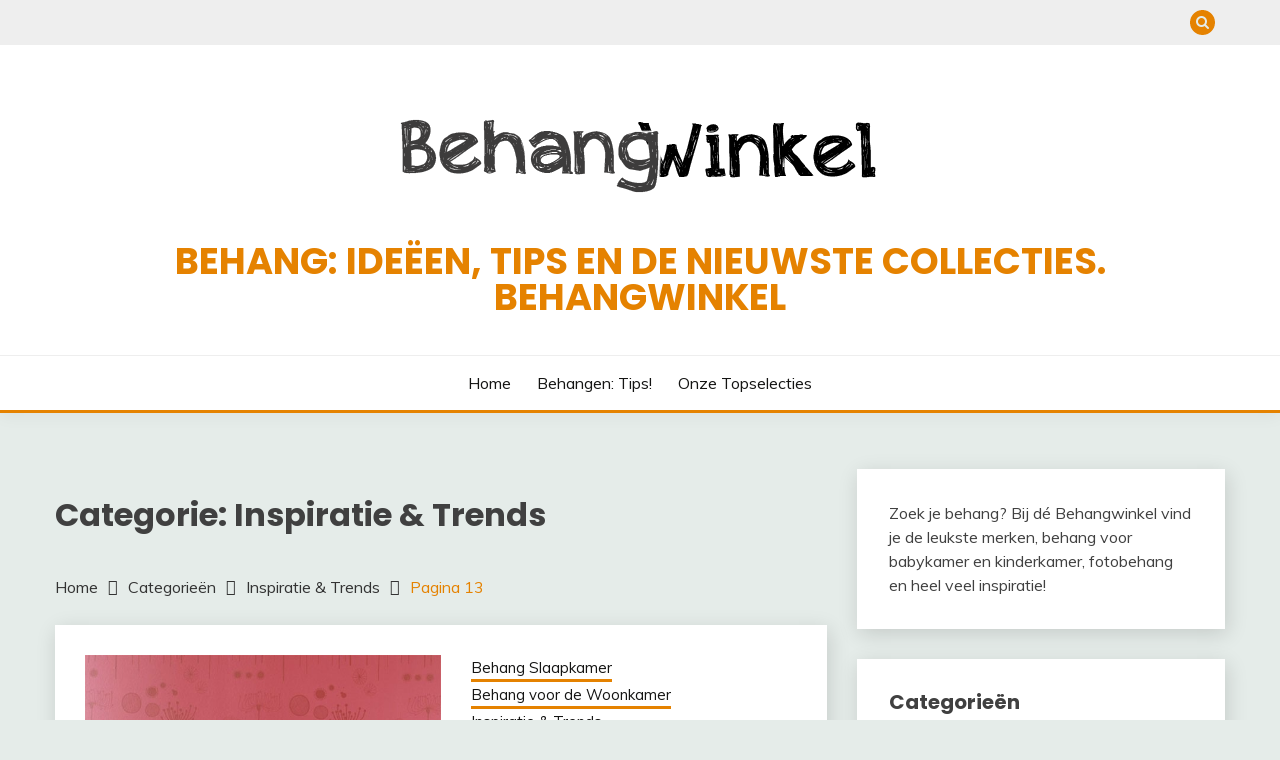

--- FILE ---
content_type: text/html; charset=UTF-8
request_url: https://www.behangwinkel.nl/categorieen/inspiratie-trends/page/13/
body_size: 16987
content:
<!doctype html>
<html lang="nl-NL">
<head>
	<meta charset="UTF-8">
	<meta name="viewport" content="width=device-width, initial-scale=1">
	<link rel="profile" href="https://gmpg.org/xfn/11">

	<meta name='robots' content='index, follow, max-image-preview:large, max-snippet:-1, max-video-preview:-1' />

	<!-- This site is optimized with the Yoast SEO plugin v21.8.1 - https://yoast.com/wordpress/plugins/seo/ -->
	<title>Inspiratie &amp; Trends Archives - Pagina 13 van 13 - Behang: ideëen, tips en de nieuwste collecties. Behangwinkel</title>
	<link rel="canonical" href="https://www.behangwinkel.nl/categorieen/inspiratie-trends/page/13/" />
	<link rel="prev" href="https://www.behangwinkel.nl/categorieen/inspiratie-trends/page/12/" />
	<meta property="og:locale" content="nl_NL" />
	<meta property="og:type" content="article" />
	<meta property="og:title" content="Inspiratie &amp; Trends Archives - Pagina 13 van 13 - Behang: ideëen, tips en de nieuwste collecties. Behangwinkel" />
	<meta property="og:url" content="https://www.behangwinkel.nl/categorieen/inspiratie-trends/" />
	<meta property="og:site_name" content="Behang: ideëen, tips en de nieuwste collecties. Behangwinkel" />
	<!-- / Yoast SEO plugin. -->


<link rel='dns-prefetch' href='//fonts.googleapis.com' />
<link rel="alternate" type="application/rss+xml" title="Behang: ideëen, tips en de nieuwste collecties.  Behangwinkel &raquo; feed" href="https://www.behangwinkel.nl/feed/" />
<link rel="alternate" type="application/rss+xml" title="Behang: ideëen, tips en de nieuwste collecties.  Behangwinkel &raquo; reactiesfeed" href="https://www.behangwinkel.nl/comments/feed/" />
<link rel="alternate" type="application/rss+xml" title="Behang: ideëen, tips en de nieuwste collecties.  Behangwinkel &raquo; Inspiratie &amp; Trends categorie feed" href="https://www.behangwinkel.nl/categorieen/inspiratie-trends/feed/" />
		<!-- This site uses the Google Analytics by MonsterInsights plugin v8.14.1 - Using Analytics tracking - https://www.monsterinsights.com/ -->
							<script src="//www.googletagmanager.com/gtag/js?id=UA-8327060-8"  data-cfasync="false" data-wpfc-render="false" async></script>
			<script data-cfasync="false" data-wpfc-render="false">
				var mi_version = '8.14.1';
				var mi_track_user = true;
				var mi_no_track_reason = '';
				
								var disableStrs = [
										'ga-disable-G-HBFDMJC4V5',
															'ga-disable-UA-8327060-8',
									];

				/* Function to detect opted out users */
				function __gtagTrackerIsOptedOut() {
					for (var index = 0; index < disableStrs.length; index++) {
						if (document.cookie.indexOf(disableStrs[index] + '=true') > -1) {
							return true;
						}
					}

					return false;
				}

				/* Disable tracking if the opt-out cookie exists. */
				if (__gtagTrackerIsOptedOut()) {
					for (var index = 0; index < disableStrs.length; index++) {
						window[disableStrs[index]] = true;
					}
				}

				/* Opt-out function */
				function __gtagTrackerOptout() {
					for (var index = 0; index < disableStrs.length; index++) {
						document.cookie = disableStrs[index] + '=true; expires=Thu, 31 Dec 2099 23:59:59 UTC; path=/';
						window[disableStrs[index]] = true;
					}
				}

				if ('undefined' === typeof gaOptout) {
					function gaOptout() {
						__gtagTrackerOptout();
					}
				}
								window.dataLayer = window.dataLayer || [];

				window.MonsterInsightsDualTracker = {
					helpers: {},
					trackers: {},
				};
				if (mi_track_user) {
					function __gtagDataLayer() {
						dataLayer.push(arguments);
					}

					function __gtagTracker(type, name, parameters) {
						if (!parameters) {
							parameters = {};
						}

						if (parameters.send_to) {
							__gtagDataLayer.apply(null, arguments);
							return;
						}

						if (type === 'event') {
														parameters.send_to = monsterinsights_frontend.v4_id;
							var hookName = name;
							if (typeof parameters['event_category'] !== 'undefined') {
								hookName = parameters['event_category'] + ':' + name;
							}

							if (typeof MonsterInsightsDualTracker.trackers[hookName] !== 'undefined') {
								MonsterInsightsDualTracker.trackers[hookName](parameters);
							} else {
								__gtagDataLayer('event', name, parameters);
							}
							
														parameters.send_to = monsterinsights_frontend.ua;
							__gtagDataLayer(type, name, parameters);
													} else {
							__gtagDataLayer.apply(null, arguments);
						}
					}

					__gtagTracker('js', new Date());
					__gtagTracker('set', {
						'developer_id.dZGIzZG': true,
											});
										__gtagTracker('config', 'G-HBFDMJC4V5', {"forceSSL":"true"} );
															__gtagTracker('config', 'UA-8327060-8', {"forceSSL":"true"} );
										window.gtag = __gtagTracker;										(function () {
						/* https://developers.google.com/analytics/devguides/collection/analyticsjs/ */
						/* ga and __gaTracker compatibility shim. */
						var noopfn = function () {
							return null;
						};
						var newtracker = function () {
							return new Tracker();
						};
						var Tracker = function () {
							return null;
						};
						var p = Tracker.prototype;
						p.get = noopfn;
						p.set = noopfn;
						p.send = function () {
							var args = Array.prototype.slice.call(arguments);
							args.unshift('send');
							__gaTracker.apply(null, args);
						};
						var __gaTracker = function () {
							var len = arguments.length;
							if (len === 0) {
								return;
							}
							var f = arguments[len - 1];
							if (typeof f !== 'object' || f === null || typeof f.hitCallback !== 'function') {
								if ('send' === arguments[0]) {
									var hitConverted, hitObject = false, action;
									if ('event' === arguments[1]) {
										if ('undefined' !== typeof arguments[3]) {
											hitObject = {
												'eventAction': arguments[3],
												'eventCategory': arguments[2],
												'eventLabel': arguments[4],
												'value': arguments[5] ? arguments[5] : 1,
											}
										}
									}
									if ('pageview' === arguments[1]) {
										if ('undefined' !== typeof arguments[2]) {
											hitObject = {
												'eventAction': 'page_view',
												'page_path': arguments[2],
											}
										}
									}
									if (typeof arguments[2] === 'object') {
										hitObject = arguments[2];
									}
									if (typeof arguments[5] === 'object') {
										Object.assign(hitObject, arguments[5]);
									}
									if ('undefined' !== typeof arguments[1].hitType) {
										hitObject = arguments[1];
										if ('pageview' === hitObject.hitType) {
											hitObject.eventAction = 'page_view';
										}
									}
									if (hitObject) {
										action = 'timing' === arguments[1].hitType ? 'timing_complete' : hitObject.eventAction;
										hitConverted = mapArgs(hitObject);
										__gtagTracker('event', action, hitConverted);
									}
								}
								return;
							}

							function mapArgs(args) {
								var arg, hit = {};
								var gaMap = {
									'eventCategory': 'event_category',
									'eventAction': 'event_action',
									'eventLabel': 'event_label',
									'eventValue': 'event_value',
									'nonInteraction': 'non_interaction',
									'timingCategory': 'event_category',
									'timingVar': 'name',
									'timingValue': 'value',
									'timingLabel': 'event_label',
									'page': 'page_path',
									'location': 'page_location',
									'title': 'page_title',
								};
								for (arg in args) {
																		if (!(!args.hasOwnProperty(arg) || !gaMap.hasOwnProperty(arg))) {
										hit[gaMap[arg]] = args[arg];
									} else {
										hit[arg] = args[arg];
									}
								}
								return hit;
							}

							try {
								f.hitCallback();
							} catch (ex) {
							}
						};
						__gaTracker.create = newtracker;
						__gaTracker.getByName = newtracker;
						__gaTracker.getAll = function () {
							return [];
						};
						__gaTracker.remove = noopfn;
						__gaTracker.loaded = true;
						window['__gaTracker'] = __gaTracker;
					})();
									} else {
										console.log("");
					(function () {
						function __gtagTracker() {
							return null;
						}

						window['__gtagTracker'] = __gtagTracker;
						window['gtag'] = __gtagTracker;
					})();
									}
			</script>
				<!-- / Google Analytics by MonsterInsights -->
		<script>
window._wpemojiSettings = {"baseUrl":"https:\/\/s.w.org\/images\/core\/emoji\/14.0.0\/72x72\/","ext":".png","svgUrl":"https:\/\/s.w.org\/images\/core\/emoji\/14.0.0\/svg\/","svgExt":".svg","source":{"concatemoji":"https:\/\/www.behangwinkel.nl\/wp-includes\/js\/wp-emoji-release.min.js?ver=d268fd11d09279d022af0c3ccd0baa98"}};
/*! This file is auto-generated */
!function(e,a,t){var n,r,o,i=a.createElement("canvas"),p=i.getContext&&i.getContext("2d");function s(e,t){p.clearRect(0,0,i.width,i.height),p.fillText(e,0,0);e=i.toDataURL();return p.clearRect(0,0,i.width,i.height),p.fillText(t,0,0),e===i.toDataURL()}function c(e){var t=a.createElement("script");t.src=e,t.defer=t.type="text/javascript",a.getElementsByTagName("head")[0].appendChild(t)}for(o=Array("flag","emoji"),t.supports={everything:!0,everythingExceptFlag:!0},r=0;r<o.length;r++)t.supports[o[r]]=function(e){if(p&&p.fillText)switch(p.textBaseline="top",p.font="600 32px Arial",e){case"flag":return s("\ud83c\udff3\ufe0f\u200d\u26a7\ufe0f","\ud83c\udff3\ufe0f\u200b\u26a7\ufe0f")?!1:!s("\ud83c\uddfa\ud83c\uddf3","\ud83c\uddfa\u200b\ud83c\uddf3")&&!s("\ud83c\udff4\udb40\udc67\udb40\udc62\udb40\udc65\udb40\udc6e\udb40\udc67\udb40\udc7f","\ud83c\udff4\u200b\udb40\udc67\u200b\udb40\udc62\u200b\udb40\udc65\u200b\udb40\udc6e\u200b\udb40\udc67\u200b\udb40\udc7f");case"emoji":return!s("\ud83e\udef1\ud83c\udffb\u200d\ud83e\udef2\ud83c\udfff","\ud83e\udef1\ud83c\udffb\u200b\ud83e\udef2\ud83c\udfff")}return!1}(o[r]),t.supports.everything=t.supports.everything&&t.supports[o[r]],"flag"!==o[r]&&(t.supports.everythingExceptFlag=t.supports.everythingExceptFlag&&t.supports[o[r]]);t.supports.everythingExceptFlag=t.supports.everythingExceptFlag&&!t.supports.flag,t.DOMReady=!1,t.readyCallback=function(){t.DOMReady=!0},t.supports.everything||(n=function(){t.readyCallback()},a.addEventListener?(a.addEventListener("DOMContentLoaded",n,!1),e.addEventListener("load",n,!1)):(e.attachEvent("onload",n),a.attachEvent("onreadystatechange",function(){"complete"===a.readyState&&t.readyCallback()})),(e=t.source||{}).concatemoji?c(e.concatemoji):e.wpemoji&&e.twemoji&&(c(e.twemoji),c(e.wpemoji)))}(window,document,window._wpemojiSettings);
</script>
<style>
img.wp-smiley,
img.emoji {
	display: inline !important;
	border: none !important;
	box-shadow: none !important;
	height: 1em !important;
	width: 1em !important;
	margin: 0 0.07em !important;
	vertical-align: -0.1em !important;
	background: none !important;
	padding: 0 !important;
}
</style>
	<link rel='stylesheet' id='wp-block-library-css' href='https://www.behangwinkel.nl/wp-includes/css/dist/block-library/style.min.css?ver=d268fd11d09279d022af0c3ccd0baa98' media='all' />
<style id='wp-block-library-theme-inline-css'>
.wp-block-audio figcaption{color:#555;font-size:13px;text-align:center}.is-dark-theme .wp-block-audio figcaption{color:hsla(0,0%,100%,.65)}.wp-block-audio{margin:0 0 1em}.wp-block-code{border:1px solid #ccc;border-radius:4px;font-family:Menlo,Consolas,monaco,monospace;padding:.8em 1em}.wp-block-embed figcaption{color:#555;font-size:13px;text-align:center}.is-dark-theme .wp-block-embed figcaption{color:hsla(0,0%,100%,.65)}.wp-block-embed{margin:0 0 1em}.blocks-gallery-caption{color:#555;font-size:13px;text-align:center}.is-dark-theme .blocks-gallery-caption{color:hsla(0,0%,100%,.65)}.wp-block-image figcaption{color:#555;font-size:13px;text-align:center}.is-dark-theme .wp-block-image figcaption{color:hsla(0,0%,100%,.65)}.wp-block-image{margin:0 0 1em}.wp-block-pullquote{border-bottom:4px solid;border-top:4px solid;color:currentColor;margin-bottom:1.75em}.wp-block-pullquote cite,.wp-block-pullquote footer,.wp-block-pullquote__citation{color:currentColor;font-size:.8125em;font-style:normal;text-transform:uppercase}.wp-block-quote{border-left:.25em solid;margin:0 0 1.75em;padding-left:1em}.wp-block-quote cite,.wp-block-quote footer{color:currentColor;font-size:.8125em;font-style:normal;position:relative}.wp-block-quote.has-text-align-right{border-left:none;border-right:.25em solid;padding-left:0;padding-right:1em}.wp-block-quote.has-text-align-center{border:none;padding-left:0}.wp-block-quote.is-large,.wp-block-quote.is-style-large,.wp-block-quote.is-style-plain{border:none}.wp-block-search .wp-block-search__label{font-weight:700}.wp-block-search__button{border:1px solid #ccc;padding:.375em .625em}:where(.wp-block-group.has-background){padding:1.25em 2.375em}.wp-block-separator.has-css-opacity{opacity:.4}.wp-block-separator{border:none;border-bottom:2px solid;margin-left:auto;margin-right:auto}.wp-block-separator.has-alpha-channel-opacity{opacity:1}.wp-block-separator:not(.is-style-wide):not(.is-style-dots){width:100px}.wp-block-separator.has-background:not(.is-style-dots){border-bottom:none;height:1px}.wp-block-separator.has-background:not(.is-style-wide):not(.is-style-dots){height:2px}.wp-block-table{margin:0 0 1em}.wp-block-table td,.wp-block-table th{word-break:normal}.wp-block-table figcaption{color:#555;font-size:13px;text-align:center}.is-dark-theme .wp-block-table figcaption{color:hsla(0,0%,100%,.65)}.wp-block-video figcaption{color:#555;font-size:13px;text-align:center}.is-dark-theme .wp-block-video figcaption{color:hsla(0,0%,100%,.65)}.wp-block-video{margin:0 0 1em}.wp-block-template-part.has-background{margin-bottom:0;margin-top:0;padding:1.25em 2.375em}
</style>
<link rel='stylesheet' id='classic-theme-styles-css' href='https://www.behangwinkel.nl/wp-includes/css/classic-themes.min.css?ver=d268fd11d09279d022af0c3ccd0baa98' media='all' />
<style id='global-styles-inline-css'>
body{--wp--preset--color--black: #000000;--wp--preset--color--cyan-bluish-gray: #abb8c3;--wp--preset--color--white: #ffffff;--wp--preset--color--pale-pink: #f78da7;--wp--preset--color--vivid-red: #cf2e2e;--wp--preset--color--luminous-vivid-orange: #ff6900;--wp--preset--color--luminous-vivid-amber: #fcb900;--wp--preset--color--light-green-cyan: #7bdcb5;--wp--preset--color--vivid-green-cyan: #00d084;--wp--preset--color--pale-cyan-blue: #8ed1fc;--wp--preset--color--vivid-cyan-blue: #0693e3;--wp--preset--color--vivid-purple: #9b51e0;--wp--preset--gradient--vivid-cyan-blue-to-vivid-purple: linear-gradient(135deg,rgba(6,147,227,1) 0%,rgb(155,81,224) 100%);--wp--preset--gradient--light-green-cyan-to-vivid-green-cyan: linear-gradient(135deg,rgb(122,220,180) 0%,rgb(0,208,130) 100%);--wp--preset--gradient--luminous-vivid-amber-to-luminous-vivid-orange: linear-gradient(135deg,rgba(252,185,0,1) 0%,rgba(255,105,0,1) 100%);--wp--preset--gradient--luminous-vivid-orange-to-vivid-red: linear-gradient(135deg,rgba(255,105,0,1) 0%,rgb(207,46,46) 100%);--wp--preset--gradient--very-light-gray-to-cyan-bluish-gray: linear-gradient(135deg,rgb(238,238,238) 0%,rgb(169,184,195) 100%);--wp--preset--gradient--cool-to-warm-spectrum: linear-gradient(135deg,rgb(74,234,220) 0%,rgb(151,120,209) 20%,rgb(207,42,186) 40%,rgb(238,44,130) 60%,rgb(251,105,98) 80%,rgb(254,248,76) 100%);--wp--preset--gradient--blush-light-purple: linear-gradient(135deg,rgb(255,206,236) 0%,rgb(152,150,240) 100%);--wp--preset--gradient--blush-bordeaux: linear-gradient(135deg,rgb(254,205,165) 0%,rgb(254,45,45) 50%,rgb(107,0,62) 100%);--wp--preset--gradient--luminous-dusk: linear-gradient(135deg,rgb(255,203,112) 0%,rgb(199,81,192) 50%,rgb(65,88,208) 100%);--wp--preset--gradient--pale-ocean: linear-gradient(135deg,rgb(255,245,203) 0%,rgb(182,227,212) 50%,rgb(51,167,181) 100%);--wp--preset--gradient--electric-grass: linear-gradient(135deg,rgb(202,248,128) 0%,rgb(113,206,126) 100%);--wp--preset--gradient--midnight: linear-gradient(135deg,rgb(2,3,129) 0%,rgb(40,116,252) 100%);--wp--preset--duotone--dark-grayscale: url('#wp-duotone-dark-grayscale');--wp--preset--duotone--grayscale: url('#wp-duotone-grayscale');--wp--preset--duotone--purple-yellow: url('#wp-duotone-purple-yellow');--wp--preset--duotone--blue-red: url('#wp-duotone-blue-red');--wp--preset--duotone--midnight: url('#wp-duotone-midnight');--wp--preset--duotone--magenta-yellow: url('#wp-duotone-magenta-yellow');--wp--preset--duotone--purple-green: url('#wp-duotone-purple-green');--wp--preset--duotone--blue-orange: url('#wp-duotone-blue-orange');--wp--preset--font-size--small: 16px;--wp--preset--font-size--medium: 20px;--wp--preset--font-size--large: 25px;--wp--preset--font-size--x-large: 42px;--wp--preset--font-size--larger: 35px;--wp--preset--spacing--20: 0.44rem;--wp--preset--spacing--30: 0.67rem;--wp--preset--spacing--40: 1rem;--wp--preset--spacing--50: 1.5rem;--wp--preset--spacing--60: 2.25rem;--wp--preset--spacing--70: 3.38rem;--wp--preset--spacing--80: 5.06rem;--wp--preset--shadow--natural: 6px 6px 9px rgba(0, 0, 0, 0.2);--wp--preset--shadow--deep: 12px 12px 50px rgba(0, 0, 0, 0.4);--wp--preset--shadow--sharp: 6px 6px 0px rgba(0, 0, 0, 0.2);--wp--preset--shadow--outlined: 6px 6px 0px -3px rgba(255, 255, 255, 1), 6px 6px rgba(0, 0, 0, 1);--wp--preset--shadow--crisp: 6px 6px 0px rgba(0, 0, 0, 1);}:where(.is-layout-flex){gap: 0.5em;}body .is-layout-flow > .alignleft{float: left;margin-inline-start: 0;margin-inline-end: 2em;}body .is-layout-flow > .alignright{float: right;margin-inline-start: 2em;margin-inline-end: 0;}body .is-layout-flow > .aligncenter{margin-left: auto !important;margin-right: auto !important;}body .is-layout-constrained > .alignleft{float: left;margin-inline-start: 0;margin-inline-end: 2em;}body .is-layout-constrained > .alignright{float: right;margin-inline-start: 2em;margin-inline-end: 0;}body .is-layout-constrained > .aligncenter{margin-left: auto !important;margin-right: auto !important;}body .is-layout-constrained > :where(:not(.alignleft):not(.alignright):not(.alignfull)){max-width: var(--wp--style--global--content-size);margin-left: auto !important;margin-right: auto !important;}body .is-layout-constrained > .alignwide{max-width: var(--wp--style--global--wide-size);}body .is-layout-flex{display: flex;}body .is-layout-flex{flex-wrap: wrap;align-items: center;}body .is-layout-flex > *{margin: 0;}:where(.wp-block-columns.is-layout-flex){gap: 2em;}.has-black-color{color: var(--wp--preset--color--black) !important;}.has-cyan-bluish-gray-color{color: var(--wp--preset--color--cyan-bluish-gray) !important;}.has-white-color{color: var(--wp--preset--color--white) !important;}.has-pale-pink-color{color: var(--wp--preset--color--pale-pink) !important;}.has-vivid-red-color{color: var(--wp--preset--color--vivid-red) !important;}.has-luminous-vivid-orange-color{color: var(--wp--preset--color--luminous-vivid-orange) !important;}.has-luminous-vivid-amber-color{color: var(--wp--preset--color--luminous-vivid-amber) !important;}.has-light-green-cyan-color{color: var(--wp--preset--color--light-green-cyan) !important;}.has-vivid-green-cyan-color{color: var(--wp--preset--color--vivid-green-cyan) !important;}.has-pale-cyan-blue-color{color: var(--wp--preset--color--pale-cyan-blue) !important;}.has-vivid-cyan-blue-color{color: var(--wp--preset--color--vivid-cyan-blue) !important;}.has-vivid-purple-color{color: var(--wp--preset--color--vivid-purple) !important;}.has-black-background-color{background-color: var(--wp--preset--color--black) !important;}.has-cyan-bluish-gray-background-color{background-color: var(--wp--preset--color--cyan-bluish-gray) !important;}.has-white-background-color{background-color: var(--wp--preset--color--white) !important;}.has-pale-pink-background-color{background-color: var(--wp--preset--color--pale-pink) !important;}.has-vivid-red-background-color{background-color: var(--wp--preset--color--vivid-red) !important;}.has-luminous-vivid-orange-background-color{background-color: var(--wp--preset--color--luminous-vivid-orange) !important;}.has-luminous-vivid-amber-background-color{background-color: var(--wp--preset--color--luminous-vivid-amber) !important;}.has-light-green-cyan-background-color{background-color: var(--wp--preset--color--light-green-cyan) !important;}.has-vivid-green-cyan-background-color{background-color: var(--wp--preset--color--vivid-green-cyan) !important;}.has-pale-cyan-blue-background-color{background-color: var(--wp--preset--color--pale-cyan-blue) !important;}.has-vivid-cyan-blue-background-color{background-color: var(--wp--preset--color--vivid-cyan-blue) !important;}.has-vivid-purple-background-color{background-color: var(--wp--preset--color--vivid-purple) !important;}.has-black-border-color{border-color: var(--wp--preset--color--black) !important;}.has-cyan-bluish-gray-border-color{border-color: var(--wp--preset--color--cyan-bluish-gray) !important;}.has-white-border-color{border-color: var(--wp--preset--color--white) !important;}.has-pale-pink-border-color{border-color: var(--wp--preset--color--pale-pink) !important;}.has-vivid-red-border-color{border-color: var(--wp--preset--color--vivid-red) !important;}.has-luminous-vivid-orange-border-color{border-color: var(--wp--preset--color--luminous-vivid-orange) !important;}.has-luminous-vivid-amber-border-color{border-color: var(--wp--preset--color--luminous-vivid-amber) !important;}.has-light-green-cyan-border-color{border-color: var(--wp--preset--color--light-green-cyan) !important;}.has-vivid-green-cyan-border-color{border-color: var(--wp--preset--color--vivid-green-cyan) !important;}.has-pale-cyan-blue-border-color{border-color: var(--wp--preset--color--pale-cyan-blue) !important;}.has-vivid-cyan-blue-border-color{border-color: var(--wp--preset--color--vivid-cyan-blue) !important;}.has-vivid-purple-border-color{border-color: var(--wp--preset--color--vivid-purple) !important;}.has-vivid-cyan-blue-to-vivid-purple-gradient-background{background: var(--wp--preset--gradient--vivid-cyan-blue-to-vivid-purple) !important;}.has-light-green-cyan-to-vivid-green-cyan-gradient-background{background: var(--wp--preset--gradient--light-green-cyan-to-vivid-green-cyan) !important;}.has-luminous-vivid-amber-to-luminous-vivid-orange-gradient-background{background: var(--wp--preset--gradient--luminous-vivid-amber-to-luminous-vivid-orange) !important;}.has-luminous-vivid-orange-to-vivid-red-gradient-background{background: var(--wp--preset--gradient--luminous-vivid-orange-to-vivid-red) !important;}.has-very-light-gray-to-cyan-bluish-gray-gradient-background{background: var(--wp--preset--gradient--very-light-gray-to-cyan-bluish-gray) !important;}.has-cool-to-warm-spectrum-gradient-background{background: var(--wp--preset--gradient--cool-to-warm-spectrum) !important;}.has-blush-light-purple-gradient-background{background: var(--wp--preset--gradient--blush-light-purple) !important;}.has-blush-bordeaux-gradient-background{background: var(--wp--preset--gradient--blush-bordeaux) !important;}.has-luminous-dusk-gradient-background{background: var(--wp--preset--gradient--luminous-dusk) !important;}.has-pale-ocean-gradient-background{background: var(--wp--preset--gradient--pale-ocean) !important;}.has-electric-grass-gradient-background{background: var(--wp--preset--gradient--electric-grass) !important;}.has-midnight-gradient-background{background: var(--wp--preset--gradient--midnight) !important;}.has-small-font-size{font-size: var(--wp--preset--font-size--small) !important;}.has-medium-font-size{font-size: var(--wp--preset--font-size--medium) !important;}.has-large-font-size{font-size: var(--wp--preset--font-size--large) !important;}.has-x-large-font-size{font-size: var(--wp--preset--font-size--x-large) !important;}
.wp-block-navigation a:where(:not(.wp-element-button)){color: inherit;}
:where(.wp-block-columns.is-layout-flex){gap: 2em;}
.wp-block-pullquote{font-size: 1.5em;line-height: 1.6;}
</style>
<link rel='stylesheet' id='adsns_css-css' href='https://www.behangwinkel.nl/wp-content/plugins/adsense-plugin/css/adsns.css?ver=1.50' media='all' />
<link rel='stylesheet' id='Muli:400,300italic,300-css' href='//fonts.googleapis.com/css?family=Muli%3A400%2C300italic%2C300&#038;ver=6.2.8' media='all' />
<link rel='stylesheet' id='Poppins:400,500,600,700-css' href='//fonts.googleapis.com/css?family=Poppins%3A400%2C500%2C600%2C700&#038;ver=6.2.8' media='all' />
<link rel='stylesheet' id='font-awesome-css' href='https://www.behangwinkel.nl/wp-content/themes/fairy/candidthemes/assets/framework/Font-Awesome/css/font-awesome.min.css?ver=1.3.7' media='all' />
<link rel='stylesheet' id='slick-css' href='https://www.behangwinkel.nl/wp-content/themes/fairy/candidthemes/assets/framework/slick/slick.css?ver=1.3.7' media='all' />
<link rel='stylesheet' id='slick-theme-css' href='https://www.behangwinkel.nl/wp-content/themes/fairy/candidthemes/assets/framework/slick/slick-theme.css?ver=1.3.7' media='all' />
<link rel='stylesheet' id='fairy-style-css' href='https://www.behangwinkel.nl/wp-content/themes/fairy/style.css?ver=1.3.7' media='all' />
<style id='fairy-style-inline-css'>
.primary-color, p a, h1 a, h2 a, h3 a, h4 a, h5 a, .author-title a, figure a, table a, span a, strong a, li a, h1 a, .btn-primary-border, .main-navigation #primary-menu > li > a:hover, .widget-area .widget a:hover, .widget-area .widget a:focus, .card-bg-image .card_body a:hover, .main-navigation #primary-menu > li.focus > a, .card-blog-post .category-label-group a:hover, .card_title a:hover, .card-blog-post .entry-meta a:hover, .site-title a:visited, .post-navigation .nav-links > * a:hover, .post-navigation .nav-links > * a:focus, .wp-block-button.is-style-outline .wp-block-button__link, .error-404-title, .ct-dark-mode a:hover, .ct-dark-mode .widget ul li a:hover, .ct-dark-mode .widget-area .widget ul li a:hover, .ct-dark-mode .post-navigation .nav-links > * a, .ct-dark-mode .author-wrapper .author-title a, .ct-dark-mode .wp-calendar-nav a, .site-footer a:hover, .top-header-toggle-btn, .woocommerce ul.products li.product .woocommerce-loop-category__title:hover, .woocommerce ul.products li.product .woocommerce-loop-product__title:hover, .woocommerce ul.products li.product h3:hover, .entry-content dl a, .entry-content table a, .entry-content ul a, .breadcrumb-trail .trial-items a:hover, .breadcrumbs ul a:hover, .breadcrumb-trail .trial-items .trial-end a, .breadcrumbs ul li:last-child a, .comment-list .comment .comment-body a, .comment-list .comment .comment-body .comment-metadata a.comment-edit-link { color: #e58200; }.primary-bg, .btn-primary, .main-navigation ul ul a, #secondary .widget .widget-title:after, .search-form .search-submit, .category-label-group a:after, .posts-navigation .nav-links a, .category-label-group.bg-label a, .wp-block-button__link, .wp-block-button.is-style-outline .wp-block-button__link:hover, button, input[type="button"], input[type="reset"], input[type="submit"], .pagination .page-numbers.current, .pagination .page-numbers:hover, table #today, .tagcloud .tag-cloud-link:hover, .footer-go-to-top, .woocommerce ul.products li.product .button,
.woocommerce #respond input#submit.alt, .woocommerce a.button.alt, .woocommerce button.button.alt, .woocommerce input.button.alt,
.woocommerce #respond input#submit.alt.disabled, .woocommerce #respond input#submit.alt.disabled:hover, .woocommerce #respond input#submit.alt:disabled, .woocommerce #respond input#submit.alt:disabled:hover, .woocommerce #respond input#submit.alt:disabled[disabled], .woocommerce #respond input#submit.alt:disabled[disabled]:hover, .woocommerce a.button.alt.disabled, .woocommerce a.button.alt.disabled:hover, .woocommerce a.button.alt:disabled, .woocommerce a.button.alt:disabled:hover, .woocommerce a.button.alt:disabled[disabled], .woocommerce a.button.alt:disabled[disabled]:hover, .woocommerce button.button.alt.disabled, .woocommerce button.button.alt.disabled:hover, .woocommerce button.button.alt:disabled, .woocommerce button.button.alt:disabled:hover, .woocommerce button.button.alt:disabled[disabled], .woocommerce button.button.alt:disabled[disabled]:hover, .woocommerce input.button.alt.disabled, .woocommerce input.button.alt.disabled:hover, .woocommerce input.button.alt:disabled, .woocommerce input.button.alt:disabled:hover, .woocommerce input.button.alt:disabled[disabled], .woocommerce input.button.alt:disabled[disabled]:hover, .woocommerce .widget_price_filter .ui-slider .ui-slider-range, .woocommerce .widget_price_filter .ui-slider .ui-slider-handle, .fairy-menu-social li a[href*="mailto:"], .ajax-pagination .show-more { background-color: #e58200; }.primary-border, .btn-primary-border, .site-header-v2,.wp-block-button.is-style-outline .wp-block-button__link, .site-header-bottom, .ajax-pagination .show-more { border-color: #e58200; }a:focus, button.slick-arrow:focus, input[type=text]:focus, input[type=email]:focus, input[type=password]:focus, input[type=search]:focus, input[type=file]:focus, input[type=number]:focus, input[type=datetime]:focus, input[type=url]:focus, select:focus, textarea:focus { outline-color: #e58200; }.entry-content a { text-decoration-color: #e58200; }.post-thumbnail a:focus img, .card_media a:focus img, article.sticky .card-blog-post { border-color: #e58200; }.site-title, .site-title a, h1.site-title a, p.site-title a,  .site-title a:visited { color: #e58200; }.site-description { color: #404040; }
                    .card-bg-image:after, .card-bg-image.card-promo .card_media a:after{
                    background-image: linear-gradient(45deg, rgba(209, 0, 20, 0.5), rgba(0, 0, 0, 0.5));
                    }
                    
                    .entry-content a{
                   text-decoration: underline;
                    }
                    body, button, input, select, optgroup, textarea { font-family: 'Muli'; }h1, h2, h3, h4, h5, h6, .entry-content h1 { font-family: 'Poppins'; }
</style>
<link rel='stylesheet' id='wp-click-info-style-css' href='https://www.behangwinkel.nl/wp-content/plugins/wp-click-info/wp-click-info.css?ver=d268fd11d09279d022af0c3ccd0baa98' media='all' />
<script src='https://www.behangwinkel.nl/wp-content/plugins/google-analytics-for-wordpress/assets/js/frontend-gtag.min.js?ver=8.14.1' id='monsterinsights-frontend-script-js'></script>
<script data-cfasync="false" data-wpfc-render="false" id='monsterinsights-frontend-script-js-extra'>var monsterinsights_frontend = {"js_events_tracking":"true","download_extensions":"doc,pdf,ppt,zip,xls,docx,pptx,xlsx","inbound_paths":"[]","home_url":"https:\/\/www.behangwinkel.nl","hash_tracking":"false","ua":"UA-8327060-8","v4_id":"G-HBFDMJC4V5"};</script>
<script src='https://www.behangwinkel.nl/wp-includes/js/jquery/jquery.min.js?ver=3.6.4' id='jquery-core-js'></script>
<script src='https://www.behangwinkel.nl/wp-includes/js/jquery/jquery-migrate.min.js?ver=3.4.0' id='jquery-migrate-js'></script>
<script src='https://www.behangwinkel.nl/wp-content/plugins/wp-click-info/wp-click-info.js.php?ver=1.0' id='wp-click-info-js'></script>
<link rel="https://api.w.org/" href="https://www.behangwinkel.nl/wp-json/" /><link rel="alternate" type="application/json" href="https://www.behangwinkel.nl/wp-json/wp/v2/categories/10" /><link rel="EditURI" type="application/rsd+xml" title="RSD" href="https://www.behangwinkel.nl/xmlrpc.php?rsd" />
<style>/* CSS added by WP Meta and Date Remover*/.entry-meta {display:none !important;}
	.home .entry-meta { display: none; }
	.entry-footer {display:none !important;}
	.home .entry-footer { display: none; }</style><script type="application/ld+json" data-schema="52-post-Default">{"@context":"https:\/\/schema.org\/","@type":"CollectionPage","@id":"https:\/\/www.behangwinkel.nl\/categorieen\/inspiratie-trends\/#CollectionPage","headline":"Inspiratie &amp; Trends Category","description":"","url":"https:\/\/www.behangwinkel.nl\/categorieen\/inspiratie-trends\/","hasPart":[{"@type":"BlogPosting","@id":"https:\/\/www.behangwinkel.nl\/categorieen\/behang-slaapkamer\/behang-in-de-kleur-van-de-liefde\/","headline":"Behang in de kleur van de liefde","url":"https:\/\/www.behangwinkel.nl\/categorieen\/behang-slaapkamer\/behang-in-de-kleur-van-de-liefde\/","datePublished":false,"dateModified":false,"mainEntityOfPage":"https:\/\/www.behangwinkel.nl\/categorieen\/behang-slaapkamer\/behang-in-de-kleur-van-de-liefde\/","author":{"@type":"Person","@id":"https:\/\/www.behangwinkel.nl\/author\/admin\/#Person","name":false,"url":"https:\/\/www.behangwinkel.nl\/author\/admin\/","image":{"@type":"ImageObject","@id":"https:\/\/secure.gravatar.com\/avatar\/f2f694899ab2daf923fcf8e1feb4542f?s=96&d=mm&r=g","url":"https:\/\/secure.gravatar.com\/avatar\/f2f694899ab2daf923fcf8e1feb4542f?s=96&d=mm&r=g","height":96,"width":96}},"publisher":{"@type":"Organization"},"image":{"@type":"ImageObject","@id":"https:\/\/www.behangwinkel.nl\/wp-content\/uploads\/2012\/09\/rood2.jpg","url":"https:\/\/www.behangwinkel.nl\/wp-content\/uploads\/2012\/09\/rood2.jpg","height":600,"width":600},"keywords":["gekleurd behang","rood behang"]},{"@type":"BlogPosting","@id":"https:\/\/www.behangwinkel.nl\/categorieen\/inspiratie-trends\/stijlvolle-behangen-van-esprit\/","headline":"Stijlvolle behangen van Esprit","url":"https:\/\/www.behangwinkel.nl\/categorieen\/inspiratie-trends\/stijlvolle-behangen-van-esprit\/","datePublished":false,"dateModified":false,"mainEntityOfPage":"https:\/\/www.behangwinkel.nl\/categorieen\/inspiratie-trends\/stijlvolle-behangen-van-esprit\/","author":{"@type":"Person","@id":"https:\/\/www.behangwinkel.nl\/author\/admin\/#Person","name":false,"url":"https:\/\/www.behangwinkel.nl\/author\/admin\/","image":{"@type":"ImageObject","@id":"https:\/\/secure.gravatar.com\/avatar\/f2f694899ab2daf923fcf8e1feb4542f?s=96&d=mm&r=g","url":"https:\/\/secure.gravatar.com\/avatar\/f2f694899ab2daf923fcf8e1feb4542f?s=96&d=mm&r=g","height":96,"width":96}},"publisher":{"@type":"Organization"},"image":{"@type":"ImageObject","@id":"https:\/\/www.behangwinkel.nl\/wp-content\/uploads\/2012\/09\/esprit.jpg","url":"https:\/\/www.behangwinkel.nl\/wp-content\/uploads\/2012\/09\/esprit.jpg","height":356,"width":500},"keywords":["AS behang","behang slaapkamer","behang woonkamer","designer behang","Esprit behang"]},{"@type":"BlogPosting","@id":"https:\/\/www.behangwinkel.nl\/categorieen\/inspiratie-trends\/back-to-the-%c2%b460%c2%b4s-en-%c2%b470%c2%b4s\/","headline":"Back to the \u00b460\u00b4s en \u00b470\u00b4s met retrobehangen","url":"https:\/\/www.behangwinkel.nl\/categorieen\/inspiratie-trends\/back-to-the-%c2%b460%c2%b4s-en-%c2%b470%c2%b4s\/","datePublished":false,"dateModified":false,"mainEntityOfPage":"https:\/\/www.behangwinkel.nl\/categorieen\/inspiratie-trends\/back-to-the-%c2%b460%c2%b4s-en-%c2%b470%c2%b4s\/","author":{"@type":"Person","@id":"https:\/\/www.behangwinkel.nl\/author\/admin\/#Person","name":false,"url":"https:\/\/www.behangwinkel.nl\/author\/admin\/","image":{"@type":"ImageObject","@id":"https:\/\/secure.gravatar.com\/avatar\/f2f694899ab2daf923fcf8e1feb4542f?s=96&d=mm&r=g","url":"https:\/\/secure.gravatar.com\/avatar\/f2f694899ab2daf923fcf8e1feb4542f?s=96&d=mm&r=g","height":96,"width":96}},"publisher":{"@type":"Organization"},"image":{"@type":"ImageObject","@id":"https:\/\/www.behangwinkel.nl\/wp-content\/uploads\/2012\/08\/retrobehang2.jpg","url":"https:\/\/www.behangwinkel.nl\/wp-content\/uploads\/2012\/08\/retrobehang2.jpg","height":485,"width":485},"keywords":["retro behang","vintage behang"],"commentCount":"2","comment":[{"@type":"Comment","@id":"https:\/\/www.behangwinkel.nl\/categorieen\/inspiratie-trends\/back-to-the-%c2%b460%c2%b4s-en-%c2%b470%c2%b4s\/#Comment1","dateCreated":"2014-11-20 12:45:12","description":"Hallo Co, wij hebben dit plaatje als voorbeeld bij dit behang gedaan, we hebben echter geen gegevens over waar het te koop is. Helaas kunnen we je hier niet mee verder helpen. Google eens op retrobehang en kijk wat er uitkomt. Groetjes","author":{"@type":"Person","name":"behangwinkel.nl","url":""}},{"@type":"Comment","@id":"https:\/\/www.behangwinkel.nl\/categorieen\/inspiratie-trends\/back-to-the-%c2%b460%c2%b4s-en-%c2%b470%c2%b4s\/#Comment2","dateCreated":"2014-11-15 19:03:22","description":"Hallo.\r\nWat kost de behang wat op het plaatje is aangegeven?\r\nGroetjes Co","author":{"@type":"Person","name":"Co","url":""}}]},{"@type":"BlogPosting","@id":"https:\/\/www.behangwinkel.nl\/categorieen\/inspiratie-trends\/grafische-natuurlijke-behangen-van-ferm-living\/","headline":"Grafische, natuurlijke behangen van Ferm Living","url":"https:\/\/www.behangwinkel.nl\/categorieen\/inspiratie-trends\/grafische-natuurlijke-behangen-van-ferm-living\/","datePublished":false,"dateModified":false,"mainEntityOfPage":"https:\/\/www.behangwinkel.nl\/categorieen\/inspiratie-trends\/grafische-natuurlijke-behangen-van-ferm-living\/","author":{"@type":"Person","@id":"https:\/\/www.behangwinkel.nl\/author\/admin\/#Person","name":false,"url":"https:\/\/www.behangwinkel.nl\/author\/admin\/","image":{"@type":"ImageObject","@id":"https:\/\/secure.gravatar.com\/avatar\/f2f694899ab2daf923fcf8e1feb4542f?s=96&d=mm&r=g","url":"https:\/\/secure.gravatar.com\/avatar\/f2f694899ab2daf923fcf8e1feb4542f?s=96&d=mm&r=g","height":96,"width":96}},"publisher":{"@type":"Organization"},"image":{"@type":"ImageObject","@id":"https:\/\/www.behangwinkel.nl\/wp-content\/uploads\/2012\/08\/ferm-living2.jpg","url":"https:\/\/www.behangwinkel.nl\/wp-content\/uploads\/2012\/08\/ferm-living2.jpg","height":1348,"width":684},"keywords":["designer behang","ferm living wallpapers","natuur behang"]},{"@type":"BlogPosting","@id":"https:\/\/www.behangwinkel.nl\/categorieen\/inspiratie-trends\/dieren-op-de-muur\/","headline":"Dieren op de muur","url":"https:\/\/www.behangwinkel.nl\/categorieen\/inspiratie-trends\/dieren-op-de-muur\/","datePublished":false,"dateModified":false,"mainEntityOfPage":"https:\/\/www.behangwinkel.nl\/categorieen\/inspiratie-trends\/dieren-op-de-muur\/","author":{"@type":"Person","@id":"https:\/\/www.behangwinkel.nl\/author\/admin\/#Person","name":false,"url":"https:\/\/www.behangwinkel.nl\/author\/admin\/","image":{"@type":"ImageObject","@id":"https:\/\/secure.gravatar.com\/avatar\/f2f694899ab2daf923fcf8e1feb4542f?s=96&d=mm&r=g","url":"https:\/\/secure.gravatar.com\/avatar\/f2f694899ab2daf923fcf8e1feb4542f?s=96&d=mm&r=g","height":96,"width":96}},"publisher":{"@type":"Organization"},"image":{"@type":"ImageObject","@id":"https:\/\/www.behangwinkel.nl\/wp-content\/uploads\/2012\/08\/dierenbehang3.jpg","url":"https:\/\/www.behangwinkel.nl\/wp-content\/uploads\/2012\/08\/dierenbehang3.jpg","height":216,"width":270},"keywords":["behang dieren"]},{"@type":"BlogPosting","@id":"https:\/\/www.behangwinkel.nl\/categorieen\/inspiratie-trends\/barok-behang-voor-een-weelderige-muur\/","headline":"Barok behang voor een weelderige muur","url":"https:\/\/www.behangwinkel.nl\/categorieen\/inspiratie-trends\/barok-behang-voor-een-weelderige-muur\/","datePublished":false,"dateModified":false,"mainEntityOfPage":"https:\/\/www.behangwinkel.nl\/categorieen\/inspiratie-trends\/barok-behang-voor-een-weelderige-muur\/","author":{"@type":"Person","@id":"https:\/\/www.behangwinkel.nl\/author\/admin\/#Person","name":false,"url":"https:\/\/www.behangwinkel.nl\/author\/admin\/","image":{"@type":"ImageObject","@id":"https:\/\/secure.gravatar.com\/avatar\/f2f694899ab2daf923fcf8e1feb4542f?s=96&d=mm&r=g","url":"https:\/\/secure.gravatar.com\/avatar\/f2f694899ab2daf923fcf8e1feb4542f?s=96&d=mm&r=g","height":96,"width":96}},"publisher":{"@type":"Organization"},"image":{"@type":"ImageObject","@id":"https:\/\/www.behangwinkel.nl\/wp-content\/uploads\/2012\/07\/fotobehangbarok3.jpg","url":"https:\/\/www.behangwinkel.nl\/wp-content\/uploads\/2012\/07\/fotobehangbarok3.jpg","height":400,"width":300},"keywords":["barok behang","behang met patronen"]}]}</script>
		<style type="text/css">
					.site-title a, .site-title {
				color: #e58200;
			}
				</style>
		</head>

<body data-rsssl=1 class="archive paged category category-inspiratie-trends category-10 wp-custom-logo wp-embed-responsive paged-13 category-paged-13 hfeed ct-sticky-sidebar fairy-fontawesome-version-4">
<svg xmlns="http://www.w3.org/2000/svg" viewBox="0 0 0 0" width="0" height="0" focusable="false" role="none" style="visibility: hidden; position: absolute; left: -9999px; overflow: hidden;" ><defs><filter id="wp-duotone-dark-grayscale"><feColorMatrix color-interpolation-filters="sRGB" type="matrix" values=" .299 .587 .114 0 0 .299 .587 .114 0 0 .299 .587 .114 0 0 .299 .587 .114 0 0 " /><feComponentTransfer color-interpolation-filters="sRGB" ><feFuncR type="table" tableValues="0 0.49803921568627" /><feFuncG type="table" tableValues="0 0.49803921568627" /><feFuncB type="table" tableValues="0 0.49803921568627" /><feFuncA type="table" tableValues="1 1" /></feComponentTransfer><feComposite in2="SourceGraphic" operator="in" /></filter></defs></svg><svg xmlns="http://www.w3.org/2000/svg" viewBox="0 0 0 0" width="0" height="0" focusable="false" role="none" style="visibility: hidden; position: absolute; left: -9999px; overflow: hidden;" ><defs><filter id="wp-duotone-grayscale"><feColorMatrix color-interpolation-filters="sRGB" type="matrix" values=" .299 .587 .114 0 0 .299 .587 .114 0 0 .299 .587 .114 0 0 .299 .587 .114 0 0 " /><feComponentTransfer color-interpolation-filters="sRGB" ><feFuncR type="table" tableValues="0 1" /><feFuncG type="table" tableValues="0 1" /><feFuncB type="table" tableValues="0 1" /><feFuncA type="table" tableValues="1 1" /></feComponentTransfer><feComposite in2="SourceGraphic" operator="in" /></filter></defs></svg><svg xmlns="http://www.w3.org/2000/svg" viewBox="0 0 0 0" width="0" height="0" focusable="false" role="none" style="visibility: hidden; position: absolute; left: -9999px; overflow: hidden;" ><defs><filter id="wp-duotone-purple-yellow"><feColorMatrix color-interpolation-filters="sRGB" type="matrix" values=" .299 .587 .114 0 0 .299 .587 .114 0 0 .299 .587 .114 0 0 .299 .587 .114 0 0 " /><feComponentTransfer color-interpolation-filters="sRGB" ><feFuncR type="table" tableValues="0.54901960784314 0.98823529411765" /><feFuncG type="table" tableValues="0 1" /><feFuncB type="table" tableValues="0.71764705882353 0.25490196078431" /><feFuncA type="table" tableValues="1 1" /></feComponentTransfer><feComposite in2="SourceGraphic" operator="in" /></filter></defs></svg><svg xmlns="http://www.w3.org/2000/svg" viewBox="0 0 0 0" width="0" height="0" focusable="false" role="none" style="visibility: hidden; position: absolute; left: -9999px; overflow: hidden;" ><defs><filter id="wp-duotone-blue-red"><feColorMatrix color-interpolation-filters="sRGB" type="matrix" values=" .299 .587 .114 0 0 .299 .587 .114 0 0 .299 .587 .114 0 0 .299 .587 .114 0 0 " /><feComponentTransfer color-interpolation-filters="sRGB" ><feFuncR type="table" tableValues="0 1" /><feFuncG type="table" tableValues="0 0.27843137254902" /><feFuncB type="table" tableValues="0.5921568627451 0.27843137254902" /><feFuncA type="table" tableValues="1 1" /></feComponentTransfer><feComposite in2="SourceGraphic" operator="in" /></filter></defs></svg><svg xmlns="http://www.w3.org/2000/svg" viewBox="0 0 0 0" width="0" height="0" focusable="false" role="none" style="visibility: hidden; position: absolute; left: -9999px; overflow: hidden;" ><defs><filter id="wp-duotone-midnight"><feColorMatrix color-interpolation-filters="sRGB" type="matrix" values=" .299 .587 .114 0 0 .299 .587 .114 0 0 .299 .587 .114 0 0 .299 .587 .114 0 0 " /><feComponentTransfer color-interpolation-filters="sRGB" ><feFuncR type="table" tableValues="0 0" /><feFuncG type="table" tableValues="0 0.64705882352941" /><feFuncB type="table" tableValues="0 1" /><feFuncA type="table" tableValues="1 1" /></feComponentTransfer><feComposite in2="SourceGraphic" operator="in" /></filter></defs></svg><svg xmlns="http://www.w3.org/2000/svg" viewBox="0 0 0 0" width="0" height="0" focusable="false" role="none" style="visibility: hidden; position: absolute; left: -9999px; overflow: hidden;" ><defs><filter id="wp-duotone-magenta-yellow"><feColorMatrix color-interpolation-filters="sRGB" type="matrix" values=" .299 .587 .114 0 0 .299 .587 .114 0 0 .299 .587 .114 0 0 .299 .587 .114 0 0 " /><feComponentTransfer color-interpolation-filters="sRGB" ><feFuncR type="table" tableValues="0.78039215686275 1" /><feFuncG type="table" tableValues="0 0.94901960784314" /><feFuncB type="table" tableValues="0.35294117647059 0.47058823529412" /><feFuncA type="table" tableValues="1 1" /></feComponentTransfer><feComposite in2="SourceGraphic" operator="in" /></filter></defs></svg><svg xmlns="http://www.w3.org/2000/svg" viewBox="0 0 0 0" width="0" height="0" focusable="false" role="none" style="visibility: hidden; position: absolute; left: -9999px; overflow: hidden;" ><defs><filter id="wp-duotone-purple-green"><feColorMatrix color-interpolation-filters="sRGB" type="matrix" values=" .299 .587 .114 0 0 .299 .587 .114 0 0 .299 .587 .114 0 0 .299 .587 .114 0 0 " /><feComponentTransfer color-interpolation-filters="sRGB" ><feFuncR type="table" tableValues="0.65098039215686 0.40392156862745" /><feFuncG type="table" tableValues="0 1" /><feFuncB type="table" tableValues="0.44705882352941 0.4" /><feFuncA type="table" tableValues="1 1" /></feComponentTransfer><feComposite in2="SourceGraphic" operator="in" /></filter></defs></svg><svg xmlns="http://www.w3.org/2000/svg" viewBox="0 0 0 0" width="0" height="0" focusable="false" role="none" style="visibility: hidden; position: absolute; left: -9999px; overflow: hidden;" ><defs><filter id="wp-duotone-blue-orange"><feColorMatrix color-interpolation-filters="sRGB" type="matrix" values=" .299 .587 .114 0 0 .299 .587 .114 0 0 .299 .587 .114 0 0 .299 .587 .114 0 0 " /><feComponentTransfer color-interpolation-filters="sRGB" ><feFuncR type="table" tableValues="0.098039215686275 1" /><feFuncG type="table" tableValues="0 0.66274509803922" /><feFuncB type="table" tableValues="0.84705882352941 0.41960784313725" /><feFuncA type="table" tableValues="1 1" /></feComponentTransfer><feComposite in2="SourceGraphic" operator="in" /></filter></defs></svg><div id="page" class="site">
        <a class="skip-link screen-reader-text" href="#content">Ga naar de inhoud</a>
            <section class="search-section">
            <div class="container">
                <button class="close-btn"><i class="fa fa-times"></i></button>
                <form role="search" method="get" class="search-form" action="https://www.behangwinkel.nl/">
				<label>
					<span class="screen-reader-text">Zoeken naar:</span>
					<input type="search" class="search-field" placeholder="Zoeken &hellip;" value="" name="s" />
				</label>
				<input type="submit" class="search-submit" value="Zoeken" />
			</form>            </div>
        </section>
            <header id="masthead" class="site-header text-center site-header-v2">
                            <section class="site-header-topbar">
                    <a href="#" class="top-header-toggle-btn">
                        <i class="fa fa-chevron-down" aria-hidden="true"></i>
                    </a>
                    <div class="container">
                        <div class="row">
                            <div class="col col-sm-2-3 col-md-2-3 col-lg-2-4">
                                        <nav class="site-header-top-nav">
                    </nav>
                                </div>
                            <div class="col col-sm-1-3 col-md-1-3 col-lg-1-4">
                                <div class="fairy-menu-social topbar-flex-grid">
                                            <button class="search-toggle"><i class="fa fa-search"></i></button>
                                    </div>
                            </div>
                        </div>
                    </div>
                </section>
            
        <div id="site-nav-wrap">
            <section id="site-navigation" class="site-header-top header-main-bar" >
                <div class="container">
                    <div class="row">
                        <div class="col-1-1">
                                    <div class="site-branding">
            <a href="https://www.behangwinkel.nl/" class="custom-logo-link" rel="home"><img width="482" height="148" src="https://www.behangwinkel.nl/wp-content/uploads/2022/03/cropped-logo_behangwinkel.png" class="custom-logo" alt="Behang: ideëen, tips en de nieuwste collecties.  Behangwinkel" decoding="async" srcset="https://www.behangwinkel.nl/wp-content/uploads/2022/03/cropped-logo_behangwinkel.png 482w, https://www.behangwinkel.nl/wp-content/uploads/2022/03/cropped-logo_behangwinkel-300x92.png 300w" sizes="(max-width: 482px) 100vw, 482px" /></a>                <p class="site-title"><a href="https://www.behangwinkel.nl/" rel="home">Behang: ideëen, tips en de nieuwste collecties.  Behangwinkel</a></p>
                    </div><!-- .site-branding -->

        <button id="menu-toggle-button" class="menu-toggle" aria-controls="primary-menu" aria-expanded="false">
            <span class="line"></span>
            <span class="line"></span>
            <span class="line"></span>
        </button>
                            </div>

                    </div>
                </div>
            </section>

            <section class="site-header-bottom">
                <div class="container">
                            <nav class="main-navigation">
            <ul id="primary-menu" class="nav navbar-nav nav-menu justify-content-center">
                <li id="menu-item-145" class="menu-item menu-item-type-custom menu-item-object-custom menu-item-home menu-item-145"><a href="https://www.behangwinkel.nl">Home</a></li>
<li id="menu-item-144" class="menu-item menu-item-type-post_type menu-item-object-page menu-item-144"><a href="https://www.behangwinkel.nl/tips-voor-behangen/">Behangen: Tips!</a></li>
<li id="menu-item-100" class="menu-item menu-item-type-post_type menu-item-object-page menu-item-100"><a href="https://www.behangwinkel.nl/onze-topselecties/">Onze topselecties</a></li>
                <button class="close_nav"><i class="fa fa-times"></i></button>
            </ul>
        </nav><!-- #site-navigation -->

                </div>
            </section>
        </div>
            </header><!-- #masthead -->
    <div id="content" class="site-content">
<main class="site-main">
    <section class="blog-list-section archive-list-section sec-spacing">
        <div class="container">
                        <div class="row ">
                <div id="primary" class="col-1-1 col-md-2-3">
                    <div class="page-header">
                        <h1 class="page-title">Categorie: <span>Inspiratie &amp; Trends</span></h1>                    </div><!-- .page-header -->
                                    <div class="fairy-breadcrumb-wrapper">
                    <div class='breadcrumbs init-animate clearfix'><div id='fairy-breadcrumbs' class='clearfix'><div role="navigation" aria-label="Kruimelpad" class="breadcrumb-trail breadcrumbs" itemprop="breadcrumb"><ul class="trail-items" itemscope itemtype="http://schema.org/BreadcrumbList"><meta name="numberOfItems" content="4" /><meta name="itemListOrder" content="Ascending" /><li itemprop="itemListElement" itemscope itemtype="http://schema.org/ListItem" class="trail-item trail-begin"><a href="https://www.behangwinkel.nl/" rel="home" itemprop="item"><span itemprop="name">Home</span></a><meta itemprop="position" content="1" /></li><li itemprop="itemListElement" itemscope itemtype="http://schema.org/ListItem" class="trail-item"><a href="https://www.behangwinkel.nl/categorieen/" itemprop="item"><span itemprop="name">Categorieën</span></a><meta itemprop="position" content="2" /></li><li itemprop="itemListElement" itemscope itemtype="http://schema.org/ListItem" class="trail-item"><a href="https://www.behangwinkel.nl/categorieen/inspiratie-trends/" itemprop="item"><span itemprop="name">Inspiratie &amp; Trends</span></a><meta itemprop="position" content="3" /></li><li itemprop="itemListElement" itemscope itemtype="http://schema.org/ListItem" class="trail-item trail-end"><a href="https://www.behangwinkel.nl/categorieen/inspiratie-trends/" itemprop="item"><span itemprop="name">Pagina 13</span></a><meta itemprop="position" content="4" /></li></ul></div></div></div>                </div>
                                            <div class="fairy-content-area ">


                            
<article id="post-410" class="post-410 post type-post status-publish format-standard has-post-thumbnail hentry category-behang-slaapkamer category-behang-woonkamer-categorieen category-inspiratie-trends tag-gekleurd-behang tag-rood-behang">
    <!-- 
        for full single column card layout add [.card-full-width] class 
        for reverse align for figure and card_body add [.reverse-row] class in .card-blog-post
    -->
        <div class="card card-blog-post ">
                    <figure class="post-thumbnail card_media">
                <a href="https://www.behangwinkel.nl/categorieen/behang-slaapkamer/behang-in-de-kleur-van-de-liefde/">
                    <img width="600" height="600" src="https://www.behangwinkel.nl/wp-content/uploads/2012/09/rood2.jpg" class="attachment-post-thumbnail size-post-thumbnail wp-post-image" alt="" decoding="async" srcset="https://www.behangwinkel.nl/wp-content/uploads/2012/09/rood2.jpg 600w, https://www.behangwinkel.nl/wp-content/uploads/2012/09/rood2-290x290.jpg 290w, https://www.behangwinkel.nl/wp-content/uploads/2012/09/rood2-300x300.jpg 300w, https://www.behangwinkel.nl/wp-content/uploads/2012/09/rood2-50x50.jpg 50w" sizes="(max-width: 600px) 100vw, 600px" />                </a>
            </figure>
                    <div class="card_body">
            <!-- To have a background category link add [.bg-label] in category-label-group class -->
            <div>
            <div class="category-label-group"><span class="cat-links"><a class="ct-cat-item-6" href="https://www.behangwinkel.nl/categorieen/behang-slaapkamer/"  rel="category tag">Behang Slaapkamer</a> <a class="ct-cat-item-129" href="https://www.behangwinkel.nl/categorieen/behang-woonkamer-categorieen/"  rel="category tag">Behang voor de Woonkamer</a> <a class="ct-cat-item-10" href="https://www.behangwinkel.nl/categorieen/inspiratie-trends/"  rel="category tag">Inspiratie &amp; Trends</a> </span></div><h2 class="card_title"><a href="https://www.behangwinkel.nl/categorieen/behang-slaapkamer/behang-in-de-kleur-van-de-liefde/" rel="bookmark">Behang in de kleur van de liefde</a></h2>                            <div class="entry-meta">
                    <span class="posted-on"><i class="fa fa-calendar"></i><a href="https://www.behangwinkel.nl/categorieen/behang-slaapkamer/behang-in-de-kleur-van-de-liefde/" rel="bookmark"><time class="entry-date published" datetime=""></time><time class="updated" datetime=""></time></a></span><span class="byline"> <span class="author vcard"><i class="fa fa-user"></i><a class="url fn n" href="https://www.behangwinkel.nl/author/admin/"></a></span></span>                </div><!-- .entry-meta -->
                        </div>
            <div>
            <div class="entry-content">
                <p>Kleuren hebben invloed op ons humeur en kunnen zelfs onze stemming beïnvloeden. Met een krachtige symboliek voor liefde en hartstocht is het niet verwonderlijk dat</p>
            </div>
                            <a href="https://www.behangwinkel.nl/categorieen/behang-slaapkamer/behang-in-de-kleur-van-de-liefde/" class="btn btn-primary">
                    Lees meer                </a>
                            </div>


        </div>
    </div>


    <!--<footer class="entry-footer">
			</footer>--><!-- .entry-footer -->
</article><!-- #post-410 -->

<article id="post-247" class="post-247 post type-post status-publish format-standard has-post-thumbnail hentry category-inspiratie-trends tag-as-behang tag-behang-slaapkamer-2 tag-behang-woonkamer tag-designer-behang tag-esprit-behang">
    <!-- 
        for full single column card layout add [.card-full-width] class 
        for reverse align for figure and card_body add [.reverse-row] class in .card-blog-post
    -->
        <div class="card card-blog-post ">
                    <figure class="post-thumbnail card_media">
                <a href="https://www.behangwinkel.nl/categorieen/inspiratie-trends/stijlvolle-behangen-van-esprit/">
                    <img width="500" height="356" src="https://www.behangwinkel.nl/wp-content/uploads/2012/09/esprit.jpg" class="attachment-post-thumbnail size-post-thumbnail wp-post-image" alt="AS Création samen met Esprit Home" decoding="async" loading="lazy" srcset="https://www.behangwinkel.nl/wp-content/uploads/2012/09/esprit.jpg 500w, https://www.behangwinkel.nl/wp-content/uploads/2012/09/esprit-300x213.jpg 300w" sizes="(max-width: 500px) 100vw, 500px" />                </a>
            </figure>
                    <div class="card_body">
            <!-- To have a background category link add [.bg-label] in category-label-group class -->
            <div>
            <div class="category-label-group"><span class="cat-links"><a class="ct-cat-item-10" href="https://www.behangwinkel.nl/categorieen/inspiratie-trends/"  rel="category tag">Inspiratie &amp; Trends</a> </span></div><h2 class="card_title"><a href="https://www.behangwinkel.nl/categorieen/inspiratie-trends/stijlvolle-behangen-van-esprit/" rel="bookmark">Stijlvolle behangen van Esprit</a></h2>                            <div class="entry-meta">
                    <span class="posted-on"><i class="fa fa-calendar"></i><a href="https://www.behangwinkel.nl/categorieen/inspiratie-trends/stijlvolle-behangen-van-esprit/" rel="bookmark"><time class="entry-date published" datetime=""></time><time class="updated" datetime=""></time></a></span><span class="byline"> <span class="author vcard"><i class="fa fa-user"></i><a class="url fn n" href="https://www.behangwinkel.nl/author/admin/"></a></span></span>                </div><!-- .entry-meta -->
                        </div>
            <div>
            <div class="entry-content">
                <p>Een modieuze collectie geïnspireerd op de metropolen Parijs, New York, Berlijn, Londen en Barcelona. Dat is het resultaat van de samenwerking tussen behangspecialist AS Création</p>
            </div>
                            <a href="https://www.behangwinkel.nl/categorieen/inspiratie-trends/stijlvolle-behangen-van-esprit/" class="btn btn-primary">
                    Lees meer                </a>
                            </div>


        </div>
    </div>


    <!--<footer class="entry-footer">
			</footer>--><!-- .entry-footer -->
</article><!-- #post-247 -->

<article id="post-200" class="post-200 post type-post status-publish format-standard has-post-thumbnail hentry category-inspiratie-trends tag-retro-behang tag-vintage-behang">
    <!-- 
        for full single column card layout add [.card-full-width] class 
        for reverse align for figure and card_body add [.reverse-row] class in .card-blog-post
    -->
        <div class="card card-blog-post ">
                    <figure class="post-thumbnail card_media">
                <a href="https://www.behangwinkel.nl/categorieen/inspiratie-trends/back-to-the-%c2%b460%c2%b4s-en-%c2%b470%c2%b4s/">
                    <img width="485" height="485" src="https://www.behangwinkel.nl/wp-content/uploads/2012/08/retrobehang2.jpg" class="attachment-post-thumbnail size-post-thumbnail wp-post-image" alt="" decoding="async" loading="lazy" srcset="https://www.behangwinkel.nl/wp-content/uploads/2012/08/retrobehang2.jpg 485w, https://www.behangwinkel.nl/wp-content/uploads/2012/08/retrobehang2-290x290.jpg 290w, https://www.behangwinkel.nl/wp-content/uploads/2012/08/retrobehang2-300x300.jpg 300w, https://www.behangwinkel.nl/wp-content/uploads/2012/08/retrobehang2-50x50.jpg 50w" sizes="(max-width: 485px) 100vw, 485px" />                </a>
            </figure>
                    <div class="card_body">
            <!-- To have a background category link add [.bg-label] in category-label-group class -->
            <div>
            <div class="category-label-group"><span class="cat-links"><a class="ct-cat-item-10" href="https://www.behangwinkel.nl/categorieen/inspiratie-trends/"  rel="category tag">Inspiratie &amp; Trends</a> </span></div><h2 class="card_title"><a href="https://www.behangwinkel.nl/categorieen/inspiratie-trends/back-to-the-%c2%b460%c2%b4s-en-%c2%b470%c2%b4s/" rel="bookmark">Back to the ´60´s en ´70´s met retrobehangen</a></h2>                            <div class="entry-meta">
                    <span class="posted-on"><i class="fa fa-calendar"></i><a href="https://www.behangwinkel.nl/categorieen/inspiratie-trends/back-to-the-%c2%b460%c2%b4s-en-%c2%b470%c2%b4s/" rel="bookmark"><time class="entry-date published" datetime=""></time><time class="updated" datetime=""></time></a></span><span class="byline"> <span class="author vcard"><i class="fa fa-user"></i><a class="url fn n" href="https://www.behangwinkel.nl/author/admin/"></a></span></span>                </div><!-- .entry-meta -->
                        </div>
            <div>
            <div class="entry-content">
                <p>De bekende en goedbekeken televisieserie Mad Men laat zien dat retro helemaal van deze tijd is. Flower Power, kleurrijke patronen, The Beatles en de minirok;</p>
            </div>
                            <a href="https://www.behangwinkel.nl/categorieen/inspiratie-trends/back-to-the-%c2%b460%c2%b4s-en-%c2%b470%c2%b4s/" class="btn btn-primary">
                    Lees meer                </a>
                            </div>


        </div>
    </div>


    <!--<footer class="entry-footer">
			</footer>--><!-- .entry-footer -->
</article><!-- #post-200 -->

<article id="post-195" class="post-195 post type-post status-publish format-standard has-post-thumbnail hentry category-ferm-living category-inspiratie-trends tag-designer-behang tag-ferm-living-wallpapers tag-natuur-behang">
    <!-- 
        for full single column card layout add [.card-full-width] class 
        for reverse align for figure and card_body add [.reverse-row] class in .card-blog-post
    -->
        <div class="card card-blog-post ">
                    <figure class="post-thumbnail card_media">
                <a href="https://www.behangwinkel.nl/categorieen/inspiratie-trends/grafische-natuurlijke-behangen-van-ferm-living/">
                    <img width="684" height="1348" src="https://www.behangwinkel.nl/wp-content/uploads/2012/08/ferm-living2.jpg" class="attachment-post-thumbnail size-post-thumbnail wp-post-image" alt="" decoding="async" loading="lazy" srcset="https://www.behangwinkel.nl/wp-content/uploads/2012/08/ferm-living2.jpg 684w, https://www.behangwinkel.nl/wp-content/uploads/2012/08/ferm-living2-152x300.jpg 152w, https://www.behangwinkel.nl/wp-content/uploads/2012/08/ferm-living2-519x1024.jpg 519w" sizes="(max-width: 684px) 100vw, 684px" />                </a>
            </figure>
                    <div class="card_body">
            <!-- To have a background category link add [.bg-label] in category-label-group class -->
            <div>
            <div class="category-label-group"><span class="cat-links"><a class="ct-cat-item-41" href="https://www.behangwinkel.nl/merken/ferm-living/"  rel="category tag">Ferm Living</a> <a class="ct-cat-item-10" href="https://www.behangwinkel.nl/categorieen/inspiratie-trends/"  rel="category tag">Inspiratie &amp; Trends</a> </span></div><h2 class="card_title"><a href="https://www.behangwinkel.nl/categorieen/inspiratie-trends/grafische-natuurlijke-behangen-van-ferm-living/" rel="bookmark">Grafische, natuurlijke behangen van Ferm Living</a></h2>                            <div class="entry-meta">
                    <span class="posted-on"><i class="fa fa-calendar"></i><a href="https://www.behangwinkel.nl/categorieen/inspiratie-trends/grafische-natuurlijke-behangen-van-ferm-living/" rel="bookmark"><time class="entry-date published" datetime=""></time><time class="updated" datetime=""></time></a></span><span class="byline"> <span class="author vcard"><i class="fa fa-user"></i><a class="url fn n" href="https://www.behangwinkel.nl/author/admin/"></a></span></span>                </div><!-- .entry-meta -->
                        </div>
            <div>
            <div class="entry-content">
                <p>Graag brengen we het Deense merk Ferm Living onder de aandacht in deze post. Binnen hun collectie design interieurproducten vind je een uitgebreide collectie behangen.</p>
            </div>
                            <a href="https://www.behangwinkel.nl/categorieen/inspiratie-trends/grafische-natuurlijke-behangen-van-ferm-living/" class="btn btn-primary">
                    Lees meer                </a>
                            </div>


        </div>
    </div>


    <!--<footer class="entry-footer">
			</footer>--><!-- .entry-footer -->
</article><!-- #post-195 -->

<article id="post-186" class="post-186 post type-post status-publish format-standard has-post-thumbnail hentry category-inspiratie-trends tag-behang-dieren">
    <!-- 
        for full single column card layout add [.card-full-width] class 
        for reverse align for figure and card_body add [.reverse-row] class in .card-blog-post
    -->
        <div class="card card-blog-post ">
                    <figure class="post-thumbnail card_media">
                <a href="https://www.behangwinkel.nl/categorieen/inspiratie-trends/dieren-op-de-muur/">
                    <img width="270" height="216" src="https://www.behangwinkel.nl/wp-content/uploads/2012/08/dierenbehang3.jpg" class="attachment-post-thumbnail size-post-thumbnail wp-post-image" alt="" decoding="async" loading="lazy" />                </a>
            </figure>
                    <div class="card_body">
            <!-- To have a background category link add [.bg-label] in category-label-group class -->
            <div>
            <div class="category-label-group"><span class="cat-links"><a class="ct-cat-item-10" href="https://www.behangwinkel.nl/categorieen/inspiratie-trends/"  rel="category tag">Inspiratie &amp; Trends</a> </span></div><h2 class="card_title"><a href="https://www.behangwinkel.nl/categorieen/inspiratie-trends/dieren-op-de-muur/" rel="bookmark">Dieren op de muur</a></h2>                            <div class="entry-meta">
                    <span class="posted-on"><i class="fa fa-calendar"></i><a href="https://www.behangwinkel.nl/categorieen/inspiratie-trends/dieren-op-de-muur/" rel="bookmark"><time class="entry-date published" datetime=""></time><time class="updated" datetime=""></time></a></span><span class="byline"> <span class="author vcard"><i class="fa fa-user"></i><a class="url fn n" href="https://www.behangwinkel.nl/author/admin/"></a></span></span>                </div><!-- .entry-meta -->
                        </div>
            <div>
            <div class="entry-content">
                <p>Niet alleen zeer geschikt voor de kinderkamer, maar ook de muren van de woon-, slaap- en studeerkamer kun je versieren met wallpapers met dieren. Op</p>
            </div>
                            <a href="https://www.behangwinkel.nl/categorieen/inspiratie-trends/dieren-op-de-muur/" class="btn btn-primary">
                    Lees meer                </a>
                            </div>


        </div>
    </div>


    <!--<footer class="entry-footer">
			</footer>--><!-- .entry-footer -->
</article><!-- #post-186 -->

<article id="post-52" class="post-52 post type-post status-publish format-standard has-post-thumbnail hentry category-inspiratie-trends tag-barok-behang tag-behang-met-patronen">
    <!-- 
        for full single column card layout add [.card-full-width] class 
        for reverse align for figure and card_body add [.reverse-row] class in .card-blog-post
    -->
        <div class="card card-blog-post ">
                    <figure class="post-thumbnail card_media">
                <a href="https://www.behangwinkel.nl/categorieen/inspiratie-trends/barok-behang-voor-een-weelderige-muur/">
                    <img width="300" height="400" src="https://www.behangwinkel.nl/wp-content/uploads/2012/07/fotobehangbarok3.jpg" class="attachment-post-thumbnail size-post-thumbnail wp-post-image" alt="Barok behang" decoding="async" loading="lazy" srcset="https://www.behangwinkel.nl/wp-content/uploads/2012/07/fotobehangbarok3.jpg 300w, https://www.behangwinkel.nl/wp-content/uploads/2012/07/fotobehangbarok3-225x300.jpg 225w" sizes="(max-width: 300px) 100vw, 300px" />                </a>
            </figure>
                    <div class="card_body">
            <!-- To have a background category link add [.bg-label] in category-label-group class -->
            <div>
            <div class="category-label-group"><span class="cat-links"><a class="ct-cat-item-10" href="https://www.behangwinkel.nl/categorieen/inspiratie-trends/"  rel="category tag">Inspiratie &amp; Trends</a> </span></div><h2 class="card_title"><a href="https://www.behangwinkel.nl/categorieen/inspiratie-trends/barok-behang-voor-een-weelderige-muur/" rel="bookmark">Barok behang voor een weelderige muur</a></h2>                            <div class="entry-meta">
                    <span class="posted-on"><i class="fa fa-calendar"></i><a href="https://www.behangwinkel.nl/categorieen/inspiratie-trends/barok-behang-voor-een-weelderige-muur/" rel="bookmark"><time class="entry-date published" datetime=""></time><time class="updated" datetime=""></time></a></span><span class="byline"> <span class="author vcard"><i class="fa fa-user"></i><a class="url fn n" href="https://www.behangwinkel.nl/author/admin/"></a></span></span>                </div><!-- .entry-meta -->
                        </div>
            <div>
            <div class="entry-content">
                <p>De inspiratie voor designs van behang kan overal vandaan komen. Films, reizen, sporten. Maar ook een tijdperk kan de aanleiding zijn om een bijzonder behang</p>
            </div>
                            <a href="https://www.behangwinkel.nl/categorieen/inspiratie-trends/barok-behang-voor-een-weelderige-muur/" class="btn btn-primary">
                    Lees meer                </a>
                            </div>


        </div>
    </div>


    <!--<footer class="entry-footer">
			</footer>--><!-- .entry-footer -->
</article><!-- #post-52 -->
                        </div>
                    
	<nav class="navigation pagination" aria-label="Berichten">
		<h2 class="screen-reader-text">Berichtnavigatie</h2>
		<div class="nav-links"><a class="prev page-numbers" href="https://www.behangwinkel.nl/categorieen/inspiratie-trends/page/12/">Vorige</a>
<a class="page-numbers" href="https://www.behangwinkel.nl/categorieen/inspiratie-trends/">1</a>
<span class="page-numbers dots">&hellip;</span>
<a class="page-numbers" href="https://www.behangwinkel.nl/categorieen/inspiratie-trends/page/12/">12</a>
<span aria-current="page" class="page-numbers current">13</span></div>
	</nav>                </div>
                                    <div id="secondary" class="col-12 col-md-1-3 col-lg-1-3">
                        
<aside class="widget-area">
	<section id="text-2" class="widget widget_text">			<div class="textwidget">Zoek je behang? Bij dé Behangwinkel vind je de leukste merken, behang voor babykamer en kinderkamer, fotobehang en heel veel inspiratie!</div>
		</section><section id="categories-3" class="widget widget_categories"><h2 class="widget-title">Categorieën</h2>
			<ul>
					<li class="cat-item cat-item-229"><a href="https://www.behangwinkel.nl/bomen-behang/">Bomen behang</a>
</li>
	<li class="cat-item cat-item-12 current-cat-parent current-cat-ancestor"><a href="https://www.behangwinkel.nl/categorieen/">Categorieën</a>
<ul class='children'>
	<li class="cat-item cat-item-213"><a href="https://www.behangwinkel.nl/categorieen/accessoires-bij-behang/">Accessoires bij behang</a>
</li>
	<li class="cat-item cat-item-126"><a href="https://www.behangwinkel.nl/categorieen/babykamer-behang/">Babykamer behang</a>
</li>
	<li class="cat-item cat-item-127"><a href="https://www.behangwinkel.nl/categorieen/behang-kinderkamer-categorieen/">Behang Kinderkamer</a>
</li>
	<li class="cat-item cat-item-6"><a href="https://www.behangwinkel.nl/categorieen/behang-slaapkamer/">Behang Slaapkamer</a>
</li>
	<li class="cat-item cat-item-129"><a href="https://www.behangwinkel.nl/categorieen/behang-woonkamer-categorieen/">Behang voor de Woonkamer</a>
</li>
	<li class="cat-item cat-item-8"><a href="https://www.behangwinkel.nl/categorieen/soorten-behang/">Behangsoorten &amp; Materialen</a>
</li>
	<li class="cat-item cat-item-10 current-cat"><a aria-current="page" href="https://www.behangwinkel.nl/categorieen/inspiratie-trends/">Inspiratie &amp; Trends</a>
</li>
	<li class="cat-item cat-item-118"><a href="https://www.behangwinkel.nl/categorieen/nieuwecollecties/">Nieuwe collecties</a>
</li>
	<li class="cat-item cat-item-130"><a href="https://www.behangwinkel.nl/categorieen/praktische-behanginformatie/">Praktische behanginformatie</a>
</li>
</ul>
</li>
	<li class="cat-item cat-item-16"><a href="https://www.behangwinkel.nl/merken/">Merken</a>
<ul class='children'>
	<li class="cat-item cat-item-20"><a href="https://www.behangwinkel.nl/merken/arte/">Arte</a>
</li>
	<li class="cat-item cat-item-189"><a href="https://www.behangwinkel.nl/merken/bnwallcoverings/">BN Wallcoverings</a>
</li>
	<li class="cat-item cat-item-17"><a href="https://www.behangwinkel.nl/merken/eijffinger/">Eijffinger</a>
</li>
	<li class="cat-item cat-item-154"><a href="https://www.behangwinkel.nl/merken/estahome/">ESTAhome</a>
</li>
	<li class="cat-item cat-item-41"><a href="https://www.behangwinkel.nl/merken/ferm-living/">Ferm Living</a>
</li>
	<li class="cat-item cat-item-76"><a href="https://www.behangwinkel.nl/merken/graham-brown/">Graham &amp; Brown</a>
</li>
	<li class="cat-item cat-item-210"><a href="https://www.behangwinkel.nl/merken/hookedonwalls-merken/">Hookedonwalls</a>
</li>
	<li class="cat-item cat-item-174"><a href="https://www.behangwinkel.nl/merken/kek-amsterdam/">KEK Amsterdam</a>
</li>
	<li class="cat-item cat-item-19"><a href="https://www.behangwinkel.nl/merken/lief/">Lief! Lifestyle</a>
</li>
	<li class="cat-item cat-item-222"><a href="https://www.behangwinkel.nl/merken/nlxl/">NLXL</a>
</li>
	<li class="cat-item cat-item-21"><a href="https://www.behangwinkel.nl/merken/onszelf/">Onszelf</a>
</li>
	<li class="cat-item cat-item-143"><a href="https://www.behangwinkel.nl/merken/piet-boon-merken/">Piet Boon</a>
</li>
	<li class="cat-item cat-item-93"><a href="https://www.behangwinkel.nl/merken/piet-hein-eek/">Piet Hein Eek</a>
</li>
	<li class="cat-item cat-item-18"><a href="https://www.behangwinkel.nl/merken/pip-studio/">PIP Studio</a>
</li>
	<li class="cat-item cat-item-198"><a href="https://www.behangwinkel.nl/merken/room-seven/">Room Seven</a>
</li>
	<li class="cat-item cat-item-180"><a href="https://www.behangwinkel.nl/merken/studio-ditte/">Studio Ditte</a>
</li>
</ul>
</li>
	<li class="cat-item cat-item-63"><a href="https://www.behangwinkel.nl/onze-topselecties/">Onze topselecties</a>
</li>
	<li class="cat-item cat-item-1"><a href="https://www.behangwinkel.nl/sin-categoria/">Sin categoría</a>
</li>
			</ul>

			</section><section id="text-4" class="widget widget_text"><h2 class="widget-title">1</h2>			<div class="textwidget"><!-- BEGIN PARTNER PROGRAM - DO NOT CHANGE THE PARAMETERS OF THE HYPERLINK -->
<script type="text/javascript" src="https://worden.samenresultaat.nl/view.asp?ref=791584&js=1&site=16291&b=3&target=_blank&title=Voordeelpas+NL" ></script><noscript><a href="http://zijn.samenresultaat.nl/click.asp?ref=791584&site=16291&type=b3&bnb=3" target="_blank" rel="noopener">
<img src="https://worden.samenresultaat.nl/view.asp?ref=791584&site=16291&b=3" border="0" title="Voordeelpas NL" alt="Voordeelpas NL" width="300" height="250" /></a></noscript>
<!-- END PARTNER PROGRAM -->
<br /><br />
<!-- BEGIN PARTNER PROGRAM - DO NOT CHANGE THE PARAMETERS OF THE HYPERLINK -->
<script type="text/javascript" src="https://worden.samenresultaat.nl/view.asp?ref=791584&js=1&site=15906&b=8&target=_blank&title=Kleinezebra.com" ></script><noscript><a href="http://zijn.samenresultaat.nl/click.asp?ref=791584&site=15906&type=b8&bnb=8" target="_blank" rel="noopener">
<img src="https://worden.samenresultaat.nl/view.asp?ref=791584&site=15906&b=8" border="0" title="Kleinezebra.com" alt="Kleinezebra.com" width="300" height="250" /></a></noscript>
<!-- END PARTNER PROGRAM -->
</div>
		</section><section id="text-6" class="widget widget_text"><h2 class="widget-title">3</h2>			<div class="textwidget">
</div>
		</section><section id="text-5" class="widget widget_text"><h2 class="widget-title">2</h2>			<div class="textwidget"><!-- BEGIN PARTNER PROGRAM - DO NOT CHANGE THE PARAMETERS OF THE HYPERLINK -->
<script type="text/javascript" src="https://worden.samenresultaat.nl/view.asp?ref=791584&js=1&site=15876&b=59&target=_blank&title=Ikenik" ></script><noscript><a href="http://zijn.samenresultaat.nl/click.asp?ref=791584&site=15876&type=b59&bnb=59" target="_blank" rel="noopener">
<img src="https://worden.samenresultaat.nl/view.asp?ref=791584&site=15876&b=59" border="0" title="Ikenik" alt="Ikenik" width="300" height="250" /></a></noscript>
<!-- END PARTNER PROGRAM -->
<br /><br />


</div>
		</section><section id="tag_cloud-3" class="widget widget_tag_cloud"><h2 class="widget-title">Tags</h2><div class="tagcloud"><a href="https://www.behangwinkel.nl/tag/accessoires-bij-behang-2/" class="tag-cloud-link tag-link-214 tag-link-position-1" style="font-size: 0.9rem;" aria-label="accessoires bij behang (9 items)">accessoires bij behang</a>
<a href="https://www.behangwinkel.nl/tag/babykamerbehang/" class="tag-cloud-link tag-link-109 tag-link-position-2" style="font-size: 0.9rem;" aria-label="babykamerbehang (24 items)">babykamerbehang</a>
<a href="https://www.behangwinkel.nl/tag/barok-behang/" class="tag-cloud-link tag-link-26 tag-link-position-3" style="font-size: 0.9rem;" aria-label="barok behang (7 items)">barok behang</a>
<a href="https://www.behangwinkel.nl/tag/behangcirkels/" class="tag-cloud-link tag-link-245 tag-link-position-4" style="font-size: 0.9rem;" aria-label="behangcirkels (4 items)">behangcirkels</a>
<a href="https://www.behangwinkel.nl/tag/behangcollecties/" class="tag-cloud-link tag-link-80 tag-link-position-5" style="font-size: 0.9rem;" aria-label="behangcollecties (28 items)">behangcollecties</a>
<a href="https://www.behangwinkel.nl/tag/behang-dieren/" class="tag-cloud-link tag-link-153 tag-link-position-6" style="font-size: 0.9rem;" aria-label="behang dieren (9 items)">behang dieren</a>
<a href="https://www.behangwinkel.nl/tag/behangen-estahome-nl/" class="tag-cloud-link tag-link-152 tag-link-position-7" style="font-size: 0.9rem;" aria-label="behangen ESTAhome.nl (11 items)">behangen ESTAhome.nl</a>
<a href="https://www.behangwinkel.nl/tag/behang-graham-brown/" class="tag-cloud-link tag-link-77 tag-link-position-8" style="font-size: 0.9rem;" aria-label="behang graham &amp; brown (21 items)">behang graham &amp; brown</a>
<a href="https://www.behangwinkel.nl/tag/behang-lief/" class="tag-cloud-link tag-link-23 tag-link-position-9" style="font-size: 0.9rem;" aria-label="behang Lief! (9 items)">behang Lief!</a>
<a href="https://www.behangwinkel.nl/tag/behang-met-patronen/" class="tag-cloud-link tag-link-25 tag-link-position-10" style="font-size: 0.9rem;" aria-label="behang met patronen (36 items)">behang met patronen</a>
<a href="https://www.behangwinkel.nl/tag/behang-onszelf/" class="tag-cloud-link tag-link-85 tag-link-position-11" style="font-size: 0.9rem;" aria-label="behang onszelf (6 items)">behang onszelf</a>
<a href="https://www.behangwinkel.nl/tag/behang-piet-hein-eek/" class="tag-cloud-link tag-link-94 tag-link-position-12" style="font-size: 0.9rem;" aria-label="behang piet hein eek (6 items)">behang piet hein eek</a>
<a href="https://www.behangwinkel.nl/tag/behangrand/" class="tag-cloud-link tag-link-120 tag-link-position-13" style="font-size: 0.9rem;" aria-label="behangrand (4 items)">behangrand</a>
<a href="https://www.behangwinkel.nl/tag/behang-room-seven/" class="tag-cloud-link tag-link-132 tag-link-position-14" style="font-size: 0.9rem;" aria-label="behang Room Seven (6 items)">behang Room Seven</a>
<a href="https://www.behangwinkel.nl/tag/behang-slaapkamer-2/" class="tag-cloud-link tag-link-32 tag-link-position-15" style="font-size: 0.9rem;" aria-label="behang slaapkamer (23 items)">behang slaapkamer</a>
<a href="https://www.behangwinkel.nl/tag/behangtrends/" class="tag-cloud-link tag-link-165 tag-link-position-16" style="font-size: 0.9rem;" aria-label="behangtrends (5 items)">behangtrends</a>
<a href="https://www.behangwinkel.nl/tag/behang-voor-badkamer/" class="tag-cloud-link tag-link-69 tag-link-position-17" style="font-size: 0.9rem;" aria-label="behang voor badkamer (6 items)">behang voor badkamer</a>
<a href="https://www.behangwinkel.nl/tag/behang-walltastic/" class="tag-cloud-link tag-link-92 tag-link-position-18" style="font-size: 0.9rem;" aria-label="behang walltastic (8 items)">behang walltastic</a>
<a href="https://www.behangwinkel.nl/tag/behang-woonkamer/" class="tag-cloud-link tag-link-59 tag-link-position-19" style="font-size: 0.9rem;" aria-label="behang woonkamer (30 items)">behang woonkamer</a>
<a href="https://www.behangwinkel.nl/tag/designer-behang/" class="tag-cloud-link tag-link-177 tag-link-position-20" style="font-size: 0.9rem;" aria-label="designer behang (30 items)">designer behang</a>
<a href="https://www.behangwinkel.nl/tag/eijffinger/" class="tag-cloud-link tag-link-226 tag-link-position-21" style="font-size: 0.9rem;" aria-label="Eijffinger (11 items)">Eijffinger</a>
<a href="https://www.behangwinkel.nl/tag/ferm-living-wallpapers/" class="tag-cloud-link tag-link-42 tag-link-position-22" style="font-size: 0.9rem;" aria-label="ferm living wallpapers (17 items)">ferm living wallpapers</a>
<a href="https://www.behangwinkel.nl/tag/formido-deco-bouwmarkt/" class="tag-cloud-link tag-link-215 tag-link-position-23" style="font-size: 0.9rem;" aria-label="formido deco bouwmarkt (5 items)">formido deco bouwmarkt</a>
<a href="https://www.behangwinkel.nl/tag/fotobehang/" class="tag-cloud-link tag-link-35 tag-link-position-24" style="font-size: 0.9rem;" aria-label="fotobehang (27 items)">fotobehang</a>
<a href="https://www.behangwinkel.nl/tag/gekleurd-behang/" class="tag-cloud-link tag-link-34 tag-link-position-25" style="font-size: 0.9rem;" aria-label="gekleurd behang (24 items)">gekleurd behang</a>
<a href="https://www.behangwinkel.nl/tag/glasvezel-behang/" class="tag-cloud-link tag-link-147 tag-link-position-26" style="font-size: 0.9rem;" aria-label="glasvezel behang (5 items)">glasvezel behang</a>
<a href="https://www.behangwinkel.nl/tag/grafisch-behang/" class="tag-cloud-link tag-link-87 tag-link-position-27" style="font-size: 0.9rem;" aria-label="grafisch behang (12 items)">grafisch behang</a>
<a href="https://www.behangwinkel.nl/tag/hookedonwalls/" class="tag-cloud-link tag-link-206 tag-link-position-28" style="font-size: 0.9rem;" aria-label="hookedonwalls (5 items)">hookedonwalls</a>
<a href="https://www.behangwinkel.nl/tag/jongens-behang/" class="tag-cloud-link tag-link-113 tag-link-position-29" style="font-size: 0.9rem;" aria-label="jongens behang (9 items)">jongens behang</a>
<a href="https://www.behangwinkel.nl/tag/kek-amsterdam/" class="tag-cloud-link tag-link-227 tag-link-position-30" style="font-size: 0.9rem;" aria-label="KEK Amsterdam (14 items)">KEK Amsterdam</a>
<a href="https://www.behangwinkel.nl/tag/kinderkamer-behang/" class="tag-cloud-link tag-link-24 tag-link-position-31" style="font-size: 0.9rem;" aria-label="kinderkamer behang (57 items)">kinderkamer behang</a>
<a href="https://www.behangwinkel.nl/tag/natuur-behang/" class="tag-cloud-link tag-link-196 tag-link-position-32" style="font-size: 0.9rem;" aria-label="natuur behang (10 items)">natuur behang</a>
<a href="https://www.behangwinkel.nl/tag/nlxl-behang/" class="tag-cloud-link tag-link-185 tag-link-position-33" style="font-size: 0.9rem;" aria-label="nlxl behang (11 items)">nlxl behang</a>
<a href="https://www.behangwinkel.nl/tag/papieren-behang/" class="tag-cloud-link tag-link-50 tag-link-position-34" style="font-size: 0.9rem;" aria-label="papieren behang (13 items)">papieren behang</a>
<a href="https://www.behangwinkel.nl/tag/piet-boon/" class="tag-cloud-link tag-link-97 tag-link-position-35" style="font-size: 0.9rem;" aria-label="piet boon (5 items)">piet boon</a>
<a href="https://www.behangwinkel.nl/tag/pip-behang/" class="tag-cloud-link tag-link-27 tag-link-position-36" style="font-size: 0.9rem;" aria-label="PIP behang (12 items)">PIP behang</a>
<a href="https://www.behangwinkel.nl/tag/retro-behang/" class="tag-cloud-link tag-link-45 tag-link-position-37" style="font-size: 0.9rem;" aria-label="retro behang (8 items)">retro behang</a>
<a href="https://www.behangwinkel.nl/tag/romantisch-behang/" class="tag-cloud-link tag-link-205 tag-link-position-38" style="font-size: 0.9rem;" aria-label="romantisch behang (3 items)">romantisch behang</a>
<a href="https://www.behangwinkel.nl/tag/sloophout-behang/" class="tag-cloud-link tag-link-96 tag-link-position-39" style="font-size: 0.9rem;" aria-label="sloophout behang (11 items)">sloophout behang</a>
<a href="https://www.behangwinkel.nl/tag/studio-ditte-behang/" class="tag-cloud-link tag-link-156 tag-link-position-40" style="font-size: 0.9rem;" aria-label="Studio Ditte behang (5 items)">Studio Ditte behang</a>
<a href="https://www.behangwinkel.nl/tag/vintage-behang/" class="tag-cloud-link tag-link-204 tag-link-position-41" style="font-size: 0.9rem;" aria-label="vintage behang (10 items)">vintage behang</a>
<a href="https://www.behangwinkel.nl/tag/vinylbehang/" class="tag-cloud-link tag-link-167 tag-link-position-42" style="font-size: 0.9rem;" aria-label="vinylbehang (7 items)">vinylbehang</a>
<a href="https://www.behangwinkel.nl/tag/vlies-behang/" class="tag-cloud-link tag-link-70 tag-link-position-43" style="font-size: 0.9rem;" aria-label="vlies behang (40 items)">vlies behang</a>
<a href="https://www.behangwinkel.nl/tag/vt-wonen/" class="tag-cloud-link tag-link-221 tag-link-position-44" style="font-size: 0.9rem;" aria-label="vt wonen (4 items)">vt wonen</a>
<a href="https://www.behangwinkel.nl/tag/woonmodetrends/" class="tag-cloud-link tag-link-186 tag-link-position-45" style="font-size: 0.9rem;" aria-label="woonmodetrends (22 items)">woonmodetrends</a></div>
</section><section id="text-7" class="widget widget_text"><h2 class="widget-title">Meer woonleuks!</h2>			<div class="textwidget"><a href="https://ds1.nl/c/?wi=174126&amp;si=5874&amp;li=1291938&amp;ws=" rel="nofollow noopener" target="_blank"><img src="https://animated.dt71.net/5874/1291938/index.php?wi=174126&amp;ws=" alt="" style="max-width:100%; height:auto; border:none;" /></a>
<a href="https://ds1.nl/c/?wi=174126&amp;si=7762&amp;li=1492692&amp;ws=" rel="nofollow noopener" target="_blank"><img src="https://static-dscn.net/7762/1492692/index.php?wi=174126&amp;ws=" alt="" style="max-width:100%; height:auto; border:none;" /></a>
<a href='http://kliks.affiliate4you.nl/43613/2554/?linkinfo=' target='_blank' rel="nofollow noopener"><img
                                                                src='https://views.affiliate4you.nl/43613/2554/'
                                                                border='0' alt='Banner 300x250' width='300'
                                                                height='250'/></a>
</div>
		</section><section id="linkcat-99" class="widget widget_links"><h2 class="widget-title">Leuke (web)winkels</h2>
	<ul class='xoxo blogroll'>
<li><a href="http://ds1.nl/c/?wi=174126&#038;si=3316&#038;li=1169324&#038;ws=" rel="noopener" target="_blank">5cc.nl &#8211; Design bestel je online</a></li>
<li><a href="http://ds1.nl/c/?wi=174126&#038;si=7762&#038;li=1360388&#038;ws=" rel="noopener" title="Behang en verf in alle kleuren van de regenboog bij Kwantum!" target="_blank">Behang in alle kleuren bij Kwantum!</a></li>
<li><a href="https://ad.zanox.com/ppc/?24487813C1170331415&#038;ulp=/">Flinders &#8211; Design voor ieder interieur</a></li>
<li><a href="https://www.awin1.com/cread.php?awinmid=8328&#038;awinaffid=372809&#038;clickref=&#038;p=https%3A%2F%2Fwww.flinders.nl%2Fwonen-woonaccessoires-behang%3Fmanufacturer%3DRivi%25C3%25A8ra%2BMaison" rel="noopener" target="_blank">Flinders Design behang</a></li>
<li><a href="http://ds1.nl/c/?wi=174126&#038;si=7415&#038;li=1345284&#038;ws=" rel="noopener" title="Ruime collectie behang bij de decobouwmarkt voor elke klus" target="_blank">Formido Deco Bouwmarkt</a></li>
<li><a href="http://www.fotobehangen.nl/" rel="noopener" target="_blank">Fotobehang</a></li>
<li><a href="http://kliks.affiliate4you.nl/5661/2554/?linkinfo=" rel="noopener" target="_blank">IkenIk, baby- en kinderkamerbehang</a></li>
<li><a href="http://zijn.samenresultaat.nl/click.asp?ref=791584&#038;site=15906&#038;type=text&#038;tnb=8" rel="noopener" target="_blank">Kids e-shop De Kleine Zebra</a></li>
<li><a href="http://ds1.nl/c/?wi=174126&#038;si=1988&#038;li=117324&#038;ws=">Lil.nl Woonwebwinkel</a></li>
<li><a href="http://www.muurmode.nl/" rel="noopener" target="_blank">Muurmode</a></li>
<li><a href="http://www.muurstickerspecialist.nl/" rel="noopener" target="_blank">Muurstickers</a></li>
<li><a href="https://www.awin1.com/cread.php?awinmid=8344&#038;awinaffid=372809&#038;clickref=&#038;p=https%3A%2F%2Fwww.otto.nl%2Fmeubels-interieur%2Ffotobehang%2F" rel="noopener" target="_blank">OTTO &#8211; Diverse behangcollecties</a></li>
<li><a href="https://ad.zanox.com/ppc/?31571549C987618308&#038;ulp=/">Scandinavian Design Center NL</a></li>
<li><a href="http://dt51.net/c/?wi=174126&#038;si=9075&#038;li=1417119&#038;ws=">Woononline.nl &#8211; Online woonstore</a></li>

	</ul>
</section>
</aside><!-- #secondary -->
                    </div>
                            </div>
        </div>

    </section>

</main><!-- #main -->

</div> <!-- #content -->

	<footer id="colophon" class="site-footer">
                    <section class="site-footer-top">
                <div class="container">
                    <div class="row">
                                                    <div class="col-12 col-sm-1-1 col-md-1-3">
                                <section id="nav_menu-3" class="widget widget_nav_menu"><div class="menu-footer-container"><ul id="menu-footer" class="menu"><li id="menu-item-680" class="menu-item menu-item-type-post_type menu-item-object-page menu-item-680"><a href="https://www.behangwinkel.nl/links/">Links</a></li>
<li id="menu-item-681" class="menu-item menu-item-type-post_type menu-item-object-page menu-item-681"><a href="https://www.behangwinkel.nl/welkom-bij-behangwinkel-nl/">Welkom bij Behangwinkel.nl</a></li>
<li id="menu-item-1156" class="menu-item menu-item-type-post_type menu-item-object-page menu-item-1156"><a href="https://www.behangwinkel.nl/behang/">Behang</a></li>
<li id="menu-item-1169" class="menu-item menu-item-type-post_type menu-item-object-page menu-item-1169"><a href="https://www.behangwinkel.nl/behangen/">Behangen</a></li>
<li id="menu-item-1554" class="menu-item menu-item-type-post_type menu-item-object-page menu-item-1554"><a href="https://www.behangwinkel.nl/goedkoop-behang/">Goedkoop behang</a></li>
<li id="menu-item-1555" class="menu-item menu-item-type-post_type menu-item-object-page menu-item-1555"><a href="https://www.behangwinkel.nl/online-behang-kopen/">Online behang kopen</a></li>
</ul></div></section>                            </div>
                                                </div>
                </div>
            </section>
            		<section class="site-footer-bottom">
			<div class="container">
                <div class="fairy-menu-social">
                                    </div>
                            <div class="site-reserved text-center">
                Alle rechten voorbehouden 2023.            </div>
                <div class="site-info text-center">
            <a href="https://wordpress.org/">
                Trots aangedreven door WordPress            </a>
            <span class="sep"> | </span>
            Thema: Fairy door <a href="http://www.candidthemes.com/">Candid Themes</a>.        </div><!-- .site-info -->
    			</div>
		</section>
	</footer><!-- #colophon -->
</div><!-- #page -->

            <a href="javascript:void(0);" class="footer-go-to-top go-to-top"><i class="fa fa-long-arrow-up"></i></a>
        <script id='custom-script-js-extra'>
var wpdata = {"object_id":"10","site_url":"https:\/\/www.behangwinkel.nl"};
</script>
<script src='https://www.behangwinkel.nl/wp-content/plugins/wp-meta-and-date-remover/assets/js/inspector.js?ver=1.1' id='custom-script-js'></script>
<script src='https://www.behangwinkel.nl/wp-content/themes/fairy/js/navigation.js?ver=1.3.7' id='fairy-navigation-js'></script>
<script src='https://www.behangwinkel.nl/wp-content/themes/fairy/candidthemes/assets/custom/js/theia-sticky-sidebar.js?ver=1.3.7' id='theia-sticky-sidebar-js'></script>
<script src='https://www.behangwinkel.nl/wp-content/themes/fairy/candidthemes/assets/framework/slick/slick.js?ver=1.3.7' id='slick-js'></script>
<script src='https://www.behangwinkel.nl/wp-includes/js/imagesloaded.min.js?ver=4.1.4' id='imagesloaded-js'></script>
<script src='https://www.behangwinkel.nl/wp-includes/js/masonry.min.js?ver=4.2.2' id='masonry-js'></script>
<script src='https://www.behangwinkel.nl/wp-content/themes/fairy/candidthemes/assets/custom/js/custom.js?ver=1.3.7' id='fairy-custom-js-js'></script>

</body>
</html>
